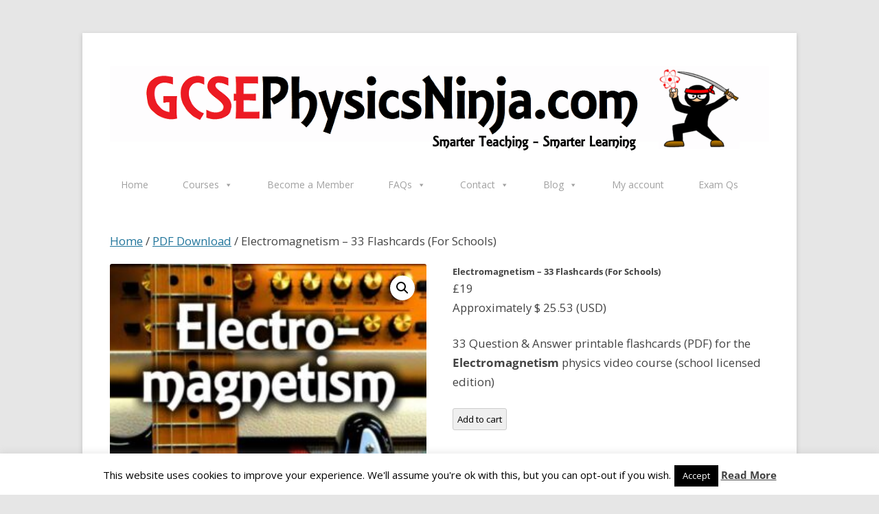

--- FILE ---
content_type: text/html; charset=UTF-8
request_url: https://gcsephysicsninja.com/product/electromagnetism-flashcards-schools/
body_size: 20762
content:
<!DOCTYPE html>
<!--[if IE 7]>
<html class="ie ie7" lang="en-US">
<![endif]-->
<!--[if IE 8]>
<html class="ie ie8" lang="en-US">
<![endif]-->
<!--[if !(IE 7) & !(IE 8)]><!-->
<html lang="en-US">
<!--<![endif]-->
<head>
<meta charset="UTF-8" />
<meta name="viewport" content="width=device-width" />
<title>Electromagnetism - 33 Flashcards (For Schools) - GCSEPhysicsNinja.com</title>
<link rel="profile" href="https://gmpg.org/xfn/11" />
<link rel="pingback" href="https://gcsephysicsninja.com/xmlrpc.php" />
<!--[if lt IE 9]>
<script src="https://gcsephysicsninja.com/wp-content/themes/twentytwelve/js/html5.js" type="text/javascript"></script>
<![endif]-->
<meta name='robots' content='index, follow, max-image-preview:large, max-snippet:-1, max-video-preview:-1' />
	<style>img:is([sizes="auto" i], [sizes^="auto," i]) { contain-intrinsic-size: 3000px 1500px }</style>
	
	<!-- This site is optimized with the Yoast SEO plugin v26.3 - https://yoast.com/wordpress/plugins/seo/ -->
	<link rel="canonical" href="https://gcsephysicsninja.com/product/electromagnetism-flashcards-schools/" />
	<meta property="og:locale" content="en_US" />
	<meta property="og:type" content="article" />
	<meta property="og:title" content="Electromagnetism - 33 Flashcards (For Schools) - GCSEPhysicsNinja.com" />
	<meta property="og:description" content="33 Question &amp; Answer printable flashcards (PDF) for the Electromagnetism physics video course (school licensed edition)" />
	<meta property="og:url" content="https://gcsephysicsninja.com/product/electromagnetism-flashcards-schools/" />
	<meta property="og:site_name" content="GCSEPhysicsNinja.com" />
	<meta property="article:publisher" content="https://www.facebook.com/gcsephysicsninja/" />
	<meta property="article:modified_time" content="2024-11-14T11:58:07+00:00" />
	<meta property="og:image" content="https://gcsephysicsninja.com/wp-content/uploads/2017/11/electromagnetism-flashcards-schools.jpg" />
	<meta property="og:image:width" content="800" />
	<meta property="og:image:height" content="1132" />
	<meta property="og:image:type" content="image/jpeg" />
	<meta name="twitter:card" content="summary_large_image" />
	<meta name="twitter:site" content="@gcsephysics" />
	<meta name="twitter:label1" content="Est. reading time" />
	<meta name="twitter:data1" content="2 minutes" />
	<script type="application/ld+json" class="yoast-schema-graph">{"@context":"https://schema.org","@graph":[{"@type":"WebPage","@id":"https://gcsephysicsninja.com/product/electromagnetism-flashcards-schools/","url":"https://gcsephysicsninja.com/product/electromagnetism-flashcards-schools/","name":"Electromagnetism - 33 Flashcards (For Schools) - GCSEPhysicsNinja.com","isPartOf":{"@id":"https://gcsephysicsninja.com/#website"},"primaryImageOfPage":{"@id":"https://gcsephysicsninja.com/product/electromagnetism-flashcards-schools/#primaryimage"},"image":{"@id":"https://gcsephysicsninja.com/product/electromagnetism-flashcards-schools/#primaryimage"},"thumbnailUrl":"https://gcsephysicsninja.com/wp-content/uploads/2017/11/electromagnetism-flashcards-schools.jpg","datePublished":"2017-11-28T12:15:34+00:00","dateModified":"2024-11-14T11:58:07+00:00","breadcrumb":{"@id":"https://gcsephysicsninja.com/product/electromagnetism-flashcards-schools/#breadcrumb"},"inLanguage":"en-US","potentialAction":[{"@type":"ReadAction","target":["https://gcsephysicsninja.com/product/electromagnetism-flashcards-schools/"]}]},{"@type":"ImageObject","inLanguage":"en-US","@id":"https://gcsephysicsninja.com/product/electromagnetism-flashcards-schools/#primaryimage","url":"https://gcsephysicsninja.com/wp-content/uploads/2017/11/electromagnetism-flashcards-schools.jpg","contentUrl":"https://gcsephysicsninja.com/wp-content/uploads/2017/11/electromagnetism-flashcards-schools.jpg","width":800,"height":1132,"caption":"electromagnetism - physics flashcards for schools"},{"@type":"BreadcrumbList","@id":"https://gcsephysicsninja.com/product/electromagnetism-flashcards-schools/#breadcrumb","itemListElement":[{"@type":"ListItem","position":1,"name":"Home","item":"https://gcsephysicsninja.com/"},{"@type":"ListItem","position":2,"name":"Shop","item":"https://gcsephysicsninja.com/shop/"},{"@type":"ListItem","position":3,"name":"Electromagnetism &#8211; 33 Flashcards (For Schools)"}]},{"@type":"WebSite","@id":"https://gcsephysicsninja.com/#website","url":"https://gcsephysicsninja.com/","name":"GCSEPhysicsNinja.com","description":"Smarter Teaching - Smarter Learning","publisher":{"@id":"https://gcsephysicsninja.com/#organization"},"potentialAction":[{"@type":"SearchAction","target":{"@type":"EntryPoint","urlTemplate":"https://gcsephysicsninja.com/?s={search_term_string}"},"query-input":{"@type":"PropertyValueSpecification","valueRequired":true,"valueName":"search_term_string"}}],"inLanguage":"en-US"},{"@type":"Organization","@id":"https://gcsephysicsninja.com/#organization","name":"GCSEPhysicsNinja","url":"https://gcsephysicsninja.com/","logo":{"@type":"ImageObject","inLanguage":"en-US","@id":"https://gcsephysicsninja.com/#/schema/logo/image/","url":"https://gcsephysicsninja.com/wp-content/uploads/2013/03/PhysicsNinja-logo.png","contentUrl":"https://gcsephysicsninja.com/wp-content/uploads/2013/03/PhysicsNinja-logo.png","width":662,"height":648,"caption":"GCSEPhysicsNinja"},"image":{"@id":"https://gcsephysicsninja.com/#/schema/logo/image/"},"sameAs":["https://www.facebook.com/gcsephysicsninja/","https://x.com/gcsephysics","https://www.youtube.com/c/WedgwoodTutors"]}]}</script>
	<!-- / Yoast SEO plugin. -->


<link rel="alternate" type="application/rss+xml" title="GCSEPhysicsNinja.com &raquo; Feed" href="https://gcsephysicsninja.com/feed/" />
<link rel="alternate" type="application/rss+xml" title="GCSEPhysicsNinja.com &raquo; Comments Feed" href="https://gcsephysicsninja.com/comments/feed/" />
<link rel="alternate" type="application/rss+xml" title="GCSEPhysicsNinja.com &raquo; Electromagnetism &#8211; 33 Flashcards (For Schools) Comments Feed" href="https://gcsephysicsninja.com/product/electromagnetism-flashcards-schools/feed/" />
<script type="text/javascript">
/* <![CDATA[ */
window._wpemojiSettings = {"baseUrl":"https:\/\/s.w.org\/images\/core\/emoji\/16.0.1\/72x72\/","ext":".png","svgUrl":"https:\/\/s.w.org\/images\/core\/emoji\/16.0.1\/svg\/","svgExt":".svg","source":{"concatemoji":"https:\/\/gcsephysicsninja.com\/wp-includes\/js\/wp-emoji-release.min.js?ver=7e5707fd11e947297ec3ba40614e14d0"}};
/*! This file is auto-generated */
!function(s,n){var o,i,e;function c(e){try{var t={supportTests:e,timestamp:(new Date).valueOf()};sessionStorage.setItem(o,JSON.stringify(t))}catch(e){}}function p(e,t,n){e.clearRect(0,0,e.canvas.width,e.canvas.height),e.fillText(t,0,0);var t=new Uint32Array(e.getImageData(0,0,e.canvas.width,e.canvas.height).data),a=(e.clearRect(0,0,e.canvas.width,e.canvas.height),e.fillText(n,0,0),new Uint32Array(e.getImageData(0,0,e.canvas.width,e.canvas.height).data));return t.every(function(e,t){return e===a[t]})}function u(e,t){e.clearRect(0,0,e.canvas.width,e.canvas.height),e.fillText(t,0,0);for(var n=e.getImageData(16,16,1,1),a=0;a<n.data.length;a++)if(0!==n.data[a])return!1;return!0}function f(e,t,n,a){switch(t){case"flag":return n(e,"\ud83c\udff3\ufe0f\u200d\u26a7\ufe0f","\ud83c\udff3\ufe0f\u200b\u26a7\ufe0f")?!1:!n(e,"\ud83c\udde8\ud83c\uddf6","\ud83c\udde8\u200b\ud83c\uddf6")&&!n(e,"\ud83c\udff4\udb40\udc67\udb40\udc62\udb40\udc65\udb40\udc6e\udb40\udc67\udb40\udc7f","\ud83c\udff4\u200b\udb40\udc67\u200b\udb40\udc62\u200b\udb40\udc65\u200b\udb40\udc6e\u200b\udb40\udc67\u200b\udb40\udc7f");case"emoji":return!a(e,"\ud83e\udedf")}return!1}function g(e,t,n,a){var r="undefined"!=typeof WorkerGlobalScope&&self instanceof WorkerGlobalScope?new OffscreenCanvas(300,150):s.createElement("canvas"),o=r.getContext("2d",{willReadFrequently:!0}),i=(o.textBaseline="top",o.font="600 32px Arial",{});return e.forEach(function(e){i[e]=t(o,e,n,a)}),i}function t(e){var t=s.createElement("script");t.src=e,t.defer=!0,s.head.appendChild(t)}"undefined"!=typeof Promise&&(o="wpEmojiSettingsSupports",i=["flag","emoji"],n.supports={everything:!0,everythingExceptFlag:!0},e=new Promise(function(e){s.addEventListener("DOMContentLoaded",e,{once:!0})}),new Promise(function(t){var n=function(){try{var e=JSON.parse(sessionStorage.getItem(o));if("object"==typeof e&&"number"==typeof e.timestamp&&(new Date).valueOf()<e.timestamp+604800&&"object"==typeof e.supportTests)return e.supportTests}catch(e){}return null}();if(!n){if("undefined"!=typeof Worker&&"undefined"!=typeof OffscreenCanvas&&"undefined"!=typeof URL&&URL.createObjectURL&&"undefined"!=typeof Blob)try{var e="postMessage("+g.toString()+"("+[JSON.stringify(i),f.toString(),p.toString(),u.toString()].join(",")+"));",a=new Blob([e],{type:"text/javascript"}),r=new Worker(URL.createObjectURL(a),{name:"wpTestEmojiSupports"});return void(r.onmessage=function(e){c(n=e.data),r.terminate(),t(n)})}catch(e){}c(n=g(i,f,p,u))}t(n)}).then(function(e){for(var t in e)n.supports[t]=e[t],n.supports.everything=n.supports.everything&&n.supports[t],"flag"!==t&&(n.supports.everythingExceptFlag=n.supports.everythingExceptFlag&&n.supports[t]);n.supports.everythingExceptFlag=n.supports.everythingExceptFlag&&!n.supports.flag,n.DOMReady=!1,n.readyCallback=function(){n.DOMReady=!0}}).then(function(){return e}).then(function(){var e;n.supports.everything||(n.readyCallback(),(e=n.source||{}).concatemoji?t(e.concatemoji):e.wpemoji&&e.twemoji&&(t(e.twemoji),t(e.wpemoji)))}))}((window,document),window._wpemojiSettings);
/* ]]> */
</script>
<style id='wp-emoji-styles-inline-css' type='text/css'>

	img.wp-smiley, img.emoji {
		display: inline !important;
		border: none !important;
		box-shadow: none !important;
		height: 1em !important;
		width: 1em !important;
		margin: 0 0.07em !important;
		vertical-align: -0.1em !important;
		background: none !important;
		padding: 0 !important;
	}
</style>
<link rel='stylesheet' id='wp-block-library-css' href='https://gcsephysicsninja.com/wp-includes/css/dist/block-library/style.min.css?ver=7e5707fd11e947297ec3ba40614e14d0' type='text/css' media='all' />
<style id='wp-block-library-theme-inline-css' type='text/css'>
.wp-block-audio :where(figcaption){color:#555;font-size:13px;text-align:center}.is-dark-theme .wp-block-audio :where(figcaption){color:#ffffffa6}.wp-block-audio{margin:0 0 1em}.wp-block-code{border:1px solid #ccc;border-radius:4px;font-family:Menlo,Consolas,monaco,monospace;padding:.8em 1em}.wp-block-embed :where(figcaption){color:#555;font-size:13px;text-align:center}.is-dark-theme .wp-block-embed :where(figcaption){color:#ffffffa6}.wp-block-embed{margin:0 0 1em}.blocks-gallery-caption{color:#555;font-size:13px;text-align:center}.is-dark-theme .blocks-gallery-caption{color:#ffffffa6}:root :where(.wp-block-image figcaption){color:#555;font-size:13px;text-align:center}.is-dark-theme :root :where(.wp-block-image figcaption){color:#ffffffa6}.wp-block-image{margin:0 0 1em}.wp-block-pullquote{border-bottom:4px solid;border-top:4px solid;color:currentColor;margin-bottom:1.75em}.wp-block-pullquote cite,.wp-block-pullquote footer,.wp-block-pullquote__citation{color:currentColor;font-size:.8125em;font-style:normal;text-transform:uppercase}.wp-block-quote{border-left:.25em solid;margin:0 0 1.75em;padding-left:1em}.wp-block-quote cite,.wp-block-quote footer{color:currentColor;font-size:.8125em;font-style:normal;position:relative}.wp-block-quote:where(.has-text-align-right){border-left:none;border-right:.25em solid;padding-left:0;padding-right:1em}.wp-block-quote:where(.has-text-align-center){border:none;padding-left:0}.wp-block-quote.is-large,.wp-block-quote.is-style-large,.wp-block-quote:where(.is-style-plain){border:none}.wp-block-search .wp-block-search__label{font-weight:700}.wp-block-search__button{border:1px solid #ccc;padding:.375em .625em}:where(.wp-block-group.has-background){padding:1.25em 2.375em}.wp-block-separator.has-css-opacity{opacity:.4}.wp-block-separator{border:none;border-bottom:2px solid;margin-left:auto;margin-right:auto}.wp-block-separator.has-alpha-channel-opacity{opacity:1}.wp-block-separator:not(.is-style-wide):not(.is-style-dots){width:100px}.wp-block-separator.has-background:not(.is-style-dots){border-bottom:none;height:1px}.wp-block-separator.has-background:not(.is-style-wide):not(.is-style-dots){height:2px}.wp-block-table{margin:0 0 1em}.wp-block-table td,.wp-block-table th{word-break:normal}.wp-block-table :where(figcaption){color:#555;font-size:13px;text-align:center}.is-dark-theme .wp-block-table :where(figcaption){color:#ffffffa6}.wp-block-video :where(figcaption){color:#555;font-size:13px;text-align:center}.is-dark-theme .wp-block-video :where(figcaption){color:#ffffffa6}.wp-block-video{margin:0 0 1em}:root :where(.wp-block-template-part.has-background){margin-bottom:0;margin-top:0;padding:1.25em 2.375em}
</style>
<style id='classic-theme-styles-inline-css' type='text/css'>
/*! This file is auto-generated */
.wp-block-button__link{color:#fff;background-color:#32373c;border-radius:9999px;box-shadow:none;text-decoration:none;padding:calc(.667em + 2px) calc(1.333em + 2px);font-size:1.125em}.wp-block-file__button{background:#32373c;color:#fff;text-decoration:none}
</style>
<style id='x-currency-currency-switcher-style-inline-css' type='text/css'>


</style>
<link rel='stylesheet' id='cr-frontend-css-css' href='https://gcsephysicsninja.com/wp-content/plugins/customer-reviews-woocommerce/css/frontend.css?ver=5.88.1' type='text/css' media='all' />
<link rel='stylesheet' id='cr-badges-css-css' href='https://gcsephysicsninja.com/wp-content/plugins/customer-reviews-woocommerce/css/badges.css?ver=5.88.1' type='text/css' media='all' />
<style id='global-styles-inline-css' type='text/css'>
:root{--wp--preset--aspect-ratio--square: 1;--wp--preset--aspect-ratio--4-3: 4/3;--wp--preset--aspect-ratio--3-4: 3/4;--wp--preset--aspect-ratio--3-2: 3/2;--wp--preset--aspect-ratio--2-3: 2/3;--wp--preset--aspect-ratio--16-9: 16/9;--wp--preset--aspect-ratio--9-16: 9/16;--wp--preset--color--black: #000000;--wp--preset--color--cyan-bluish-gray: #abb8c3;--wp--preset--color--white: #fff;--wp--preset--color--pale-pink: #f78da7;--wp--preset--color--vivid-red: #cf2e2e;--wp--preset--color--luminous-vivid-orange: #ff6900;--wp--preset--color--luminous-vivid-amber: #fcb900;--wp--preset--color--light-green-cyan: #7bdcb5;--wp--preset--color--vivid-green-cyan: #00d084;--wp--preset--color--pale-cyan-blue: #8ed1fc;--wp--preset--color--vivid-cyan-blue: #0693e3;--wp--preset--color--vivid-purple: #9b51e0;--wp--preset--color--blue: #21759b;--wp--preset--color--dark-gray: #444;--wp--preset--color--medium-gray: #9f9f9f;--wp--preset--color--light-gray: #e6e6e6;--wp--preset--gradient--vivid-cyan-blue-to-vivid-purple: linear-gradient(135deg,rgba(6,147,227,1) 0%,rgb(155,81,224) 100%);--wp--preset--gradient--light-green-cyan-to-vivid-green-cyan: linear-gradient(135deg,rgb(122,220,180) 0%,rgb(0,208,130) 100%);--wp--preset--gradient--luminous-vivid-amber-to-luminous-vivid-orange: linear-gradient(135deg,rgba(252,185,0,1) 0%,rgba(255,105,0,1) 100%);--wp--preset--gradient--luminous-vivid-orange-to-vivid-red: linear-gradient(135deg,rgba(255,105,0,1) 0%,rgb(207,46,46) 100%);--wp--preset--gradient--very-light-gray-to-cyan-bluish-gray: linear-gradient(135deg,rgb(238,238,238) 0%,rgb(169,184,195) 100%);--wp--preset--gradient--cool-to-warm-spectrum: linear-gradient(135deg,rgb(74,234,220) 0%,rgb(151,120,209) 20%,rgb(207,42,186) 40%,rgb(238,44,130) 60%,rgb(251,105,98) 80%,rgb(254,248,76) 100%);--wp--preset--gradient--blush-light-purple: linear-gradient(135deg,rgb(255,206,236) 0%,rgb(152,150,240) 100%);--wp--preset--gradient--blush-bordeaux: linear-gradient(135deg,rgb(254,205,165) 0%,rgb(254,45,45) 50%,rgb(107,0,62) 100%);--wp--preset--gradient--luminous-dusk: linear-gradient(135deg,rgb(255,203,112) 0%,rgb(199,81,192) 50%,rgb(65,88,208) 100%);--wp--preset--gradient--pale-ocean: linear-gradient(135deg,rgb(255,245,203) 0%,rgb(182,227,212) 50%,rgb(51,167,181) 100%);--wp--preset--gradient--electric-grass: linear-gradient(135deg,rgb(202,248,128) 0%,rgb(113,206,126) 100%);--wp--preset--gradient--midnight: linear-gradient(135deg,rgb(2,3,129) 0%,rgb(40,116,252) 100%);--wp--preset--font-size--small: 13px;--wp--preset--font-size--medium: 20px;--wp--preset--font-size--large: 36px;--wp--preset--font-size--x-large: 42px;--wp--preset--spacing--20: 0.44rem;--wp--preset--spacing--30: 0.67rem;--wp--preset--spacing--40: 1rem;--wp--preset--spacing--50: 1.5rem;--wp--preset--spacing--60: 2.25rem;--wp--preset--spacing--70: 3.38rem;--wp--preset--spacing--80: 5.06rem;--wp--preset--shadow--natural: 6px 6px 9px rgba(0, 0, 0, 0.2);--wp--preset--shadow--deep: 12px 12px 50px rgba(0, 0, 0, 0.4);--wp--preset--shadow--sharp: 6px 6px 0px rgba(0, 0, 0, 0.2);--wp--preset--shadow--outlined: 6px 6px 0px -3px rgba(255, 255, 255, 1), 6px 6px rgba(0, 0, 0, 1);--wp--preset--shadow--crisp: 6px 6px 0px rgba(0, 0, 0, 1);}:where(.is-layout-flex){gap: 0.5em;}:where(.is-layout-grid){gap: 0.5em;}body .is-layout-flex{display: flex;}.is-layout-flex{flex-wrap: wrap;align-items: center;}.is-layout-flex > :is(*, div){margin: 0;}body .is-layout-grid{display: grid;}.is-layout-grid > :is(*, div){margin: 0;}:where(.wp-block-columns.is-layout-flex){gap: 2em;}:where(.wp-block-columns.is-layout-grid){gap: 2em;}:where(.wp-block-post-template.is-layout-flex){gap: 1.25em;}:where(.wp-block-post-template.is-layout-grid){gap: 1.25em;}.has-black-color{color: var(--wp--preset--color--black) !important;}.has-cyan-bluish-gray-color{color: var(--wp--preset--color--cyan-bluish-gray) !important;}.has-white-color{color: var(--wp--preset--color--white) !important;}.has-pale-pink-color{color: var(--wp--preset--color--pale-pink) !important;}.has-vivid-red-color{color: var(--wp--preset--color--vivid-red) !important;}.has-luminous-vivid-orange-color{color: var(--wp--preset--color--luminous-vivid-orange) !important;}.has-luminous-vivid-amber-color{color: var(--wp--preset--color--luminous-vivid-amber) !important;}.has-light-green-cyan-color{color: var(--wp--preset--color--light-green-cyan) !important;}.has-vivid-green-cyan-color{color: var(--wp--preset--color--vivid-green-cyan) !important;}.has-pale-cyan-blue-color{color: var(--wp--preset--color--pale-cyan-blue) !important;}.has-vivid-cyan-blue-color{color: var(--wp--preset--color--vivid-cyan-blue) !important;}.has-vivid-purple-color{color: var(--wp--preset--color--vivid-purple) !important;}.has-black-background-color{background-color: var(--wp--preset--color--black) !important;}.has-cyan-bluish-gray-background-color{background-color: var(--wp--preset--color--cyan-bluish-gray) !important;}.has-white-background-color{background-color: var(--wp--preset--color--white) !important;}.has-pale-pink-background-color{background-color: var(--wp--preset--color--pale-pink) !important;}.has-vivid-red-background-color{background-color: var(--wp--preset--color--vivid-red) !important;}.has-luminous-vivid-orange-background-color{background-color: var(--wp--preset--color--luminous-vivid-orange) !important;}.has-luminous-vivid-amber-background-color{background-color: var(--wp--preset--color--luminous-vivid-amber) !important;}.has-light-green-cyan-background-color{background-color: var(--wp--preset--color--light-green-cyan) !important;}.has-vivid-green-cyan-background-color{background-color: var(--wp--preset--color--vivid-green-cyan) !important;}.has-pale-cyan-blue-background-color{background-color: var(--wp--preset--color--pale-cyan-blue) !important;}.has-vivid-cyan-blue-background-color{background-color: var(--wp--preset--color--vivid-cyan-blue) !important;}.has-vivid-purple-background-color{background-color: var(--wp--preset--color--vivid-purple) !important;}.has-black-border-color{border-color: var(--wp--preset--color--black) !important;}.has-cyan-bluish-gray-border-color{border-color: var(--wp--preset--color--cyan-bluish-gray) !important;}.has-white-border-color{border-color: var(--wp--preset--color--white) !important;}.has-pale-pink-border-color{border-color: var(--wp--preset--color--pale-pink) !important;}.has-vivid-red-border-color{border-color: var(--wp--preset--color--vivid-red) !important;}.has-luminous-vivid-orange-border-color{border-color: var(--wp--preset--color--luminous-vivid-orange) !important;}.has-luminous-vivid-amber-border-color{border-color: var(--wp--preset--color--luminous-vivid-amber) !important;}.has-light-green-cyan-border-color{border-color: var(--wp--preset--color--light-green-cyan) !important;}.has-vivid-green-cyan-border-color{border-color: var(--wp--preset--color--vivid-green-cyan) !important;}.has-pale-cyan-blue-border-color{border-color: var(--wp--preset--color--pale-cyan-blue) !important;}.has-vivid-cyan-blue-border-color{border-color: var(--wp--preset--color--vivid-cyan-blue) !important;}.has-vivid-purple-border-color{border-color: var(--wp--preset--color--vivid-purple) !important;}.has-vivid-cyan-blue-to-vivid-purple-gradient-background{background: var(--wp--preset--gradient--vivid-cyan-blue-to-vivid-purple) !important;}.has-light-green-cyan-to-vivid-green-cyan-gradient-background{background: var(--wp--preset--gradient--light-green-cyan-to-vivid-green-cyan) !important;}.has-luminous-vivid-amber-to-luminous-vivid-orange-gradient-background{background: var(--wp--preset--gradient--luminous-vivid-amber-to-luminous-vivid-orange) !important;}.has-luminous-vivid-orange-to-vivid-red-gradient-background{background: var(--wp--preset--gradient--luminous-vivid-orange-to-vivid-red) !important;}.has-very-light-gray-to-cyan-bluish-gray-gradient-background{background: var(--wp--preset--gradient--very-light-gray-to-cyan-bluish-gray) !important;}.has-cool-to-warm-spectrum-gradient-background{background: var(--wp--preset--gradient--cool-to-warm-spectrum) !important;}.has-blush-light-purple-gradient-background{background: var(--wp--preset--gradient--blush-light-purple) !important;}.has-blush-bordeaux-gradient-background{background: var(--wp--preset--gradient--blush-bordeaux) !important;}.has-luminous-dusk-gradient-background{background: var(--wp--preset--gradient--luminous-dusk) !important;}.has-pale-ocean-gradient-background{background: var(--wp--preset--gradient--pale-ocean) !important;}.has-electric-grass-gradient-background{background: var(--wp--preset--gradient--electric-grass) !important;}.has-midnight-gradient-background{background: var(--wp--preset--gradient--midnight) !important;}.has-small-font-size{font-size: var(--wp--preset--font-size--small) !important;}.has-medium-font-size{font-size: var(--wp--preset--font-size--medium) !important;}.has-large-font-size{font-size: var(--wp--preset--font-size--large) !important;}.has-x-large-font-size{font-size: var(--wp--preset--font-size--x-large) !important;}
:where(.wp-block-post-template.is-layout-flex){gap: 1.25em;}:where(.wp-block-post-template.is-layout-grid){gap: 1.25em;}
:where(.wp-block-columns.is-layout-flex){gap: 2em;}:where(.wp-block-columns.is-layout-grid){gap: 2em;}
:root :where(.wp-block-pullquote){font-size: 1.5em;line-height: 1.6;}
</style>
<link rel='stylesheet' id='contact-form-7-css' href='https://gcsephysicsninja.com/wp-content/plugins/contact-form-7/includes/css/styles.css?ver=6.1.3' type='text/css' media='all' />
<link rel='stylesheet' id='cookie-law-info-css' href='https://gcsephysicsninja.com/wp-content/plugins/cookie-law-info/legacy/public/css/cookie-law-info-public.css?ver=3.3.6' type='text/css' media='all' />
<link rel='stylesheet' id='cookie-law-info-gdpr-css' href='https://gcsephysicsninja.com/wp-content/plugins/cookie-law-info/legacy/public/css/cookie-law-info-gdpr.css?ver=3.3.6' type='text/css' media='all' />
<link rel='stylesheet' id='collapscore-css-css' href='https://gcsephysicsninja.com/wp-content/plugins/jquery-collapse-o-matic/css/core_style.css?ver=1.0' type='text/css' media='all' />
<link rel='stylesheet' id='collapseomatic-css-css' href='https://gcsephysicsninja.com/wp-content/plugins/jquery-collapse-o-matic/css/light_style.css?ver=1.6' type='text/css' media='all' />
<link rel='stylesheet' id='searchandfilter-css' href='https://gcsephysicsninja.com/wp-content/plugins/search-filter/style.css?ver=1' type='text/css' media='all' />
<link rel='stylesheet' id='wpmenucart-icons-css' href='https://gcsephysicsninja.com/wp-content/plugins/woocommerce-menu-bar-cart/assets/css/wpmenucart-icons.min.css?ver=2.14.12' type='text/css' media='all' />
<style id='wpmenucart-icons-inline-css' type='text/css'>
@font-face{font-family:WPMenuCart;src:url(https://gcsephysicsninja.com/wp-content/plugins/woocommerce-menu-bar-cart/assets/fonts/WPMenuCart.eot);src:url(https://gcsephysicsninja.com/wp-content/plugins/woocommerce-menu-bar-cart/assets/fonts/WPMenuCart.eot?#iefix) format('embedded-opentype'),url(https://gcsephysicsninja.com/wp-content/plugins/woocommerce-menu-bar-cart/assets/fonts/WPMenuCart.woff2) format('woff2'),url(https://gcsephysicsninja.com/wp-content/plugins/woocommerce-menu-bar-cart/assets/fonts/WPMenuCart.woff) format('woff'),url(https://gcsephysicsninja.com/wp-content/plugins/woocommerce-menu-bar-cart/assets/fonts/WPMenuCart.ttf) format('truetype'),url(https://gcsephysicsninja.com/wp-content/plugins/woocommerce-menu-bar-cart/assets/fonts/WPMenuCart.svg#WPMenuCart) format('svg');font-weight:400;font-style:normal;font-display:swap}
</style>
<link rel='stylesheet' id='wpmenucart-css' href='https://gcsephysicsninja.com/wp-content/plugins/woocommerce-menu-bar-cart/assets/css/wpmenucart-main.min.css?ver=2.14.12' type='text/css' media='all' />
<link rel='stylesheet' id='photoswipe-css' href='https://gcsephysicsninja.com/wp-content/plugins/woocommerce/assets/css/photoswipe/photoswipe.min.css?ver=10.3.5' type='text/css' media='all' />
<link rel='stylesheet' id='photoswipe-default-skin-css' href='https://gcsephysicsninja.com/wp-content/plugins/woocommerce/assets/css/photoswipe/default-skin/default-skin.min.css?ver=10.3.5' type='text/css' media='all' />
<link rel='stylesheet' id='woocommerce-layout-css' href='https://gcsephysicsninja.com/wp-content/plugins/woocommerce/assets/css/woocommerce-layout.css?ver=10.3.5' type='text/css' media='all' />
<link rel='stylesheet' id='woocommerce-smallscreen-css' href='https://gcsephysicsninja.com/wp-content/plugins/woocommerce/assets/css/woocommerce-smallscreen.css?ver=10.3.5' type='text/css' media='only screen and (max-width: 768px)' />
<link rel='stylesheet' id='woocommerce-general-css' href='https://gcsephysicsninja.com/wp-content/plugins/woocommerce/assets/css/woocommerce.css?ver=10.3.5' type='text/css' media='all' />
<style id='woocommerce-inline-inline-css' type='text/css'>
.woocommerce form .form-row .required { visibility: visible; }
</style>
<link rel='stylesheet' id='megamenu-css' href='https://gcsephysicsninja.com/wp-content/uploads/maxmegamenu/style.css?ver=0e1fab' type='text/css' media='all' />
<link rel='stylesheet' id='dashicons-css' href='https://gcsephysicsninja.com/wp-includes/css/dashicons.min.css?ver=7e5707fd11e947297ec3ba40614e14d0' type='text/css' media='all' />
<link rel='stylesheet' id='x-currency-shortcode-css' href='https://gcsephysicsninja.com/wp-content/plugins/x-currency/assets/build/css/shortcode.css?ver=274a8594127f5ba9a971' type='text/css' media='all' />
<link rel='stylesheet' id='brands-styles-css' href='https://gcsephysicsninja.com/wp-content/plugins/woocommerce/assets/css/brands.css?ver=10.3.5' type='text/css' media='all' />
<link rel='stylesheet' id='twentytwelve-fonts-css' href='https://gcsephysicsninja.com/wp-content/themes/twentytwelve/fonts/font-open-sans.css?ver=20230328' type='text/css' media='all' />
<link rel='stylesheet' id='twentytwelve-style-css' href='https://gcsephysicsninja.com/wp-content/themes/twentytwelve-child-01/style.css?ver=20250715' type='text/css' media='all' />
<link rel='stylesheet' id='twentytwelve-block-style-css' href='https://gcsephysicsninja.com/wp-content/themes/twentytwelve/css/blocks.css?ver=20240812' type='text/css' media='all' />
<!--[if lt IE 9]>
<link rel='stylesheet' id='twentytwelve-ie-css' href='https://gcsephysicsninja.com/wp-content/themes/twentytwelve/css/ie.css?ver=20240722' type='text/css' media='all' />
<![endif]-->
<link rel='stylesheet' id='wpdreams-asl-basic-css' href='https://gcsephysicsninja.com/wp-content/plugins/ajax-search-lite/css/style.basic.css?ver=4.13.4' type='text/css' media='all' />
<style id='wpdreams-asl-basic-inline-css' type='text/css'>

					div[id*='ajaxsearchlitesettings'].searchsettings .asl_option_inner label {
						font-size: 0px !important;
						color: rgba(0, 0, 0, 0);
					}
					div[id*='ajaxsearchlitesettings'].searchsettings .asl_option_inner label:after {
						font-size: 11px !important;
						position: absolute;
						top: 0;
						left: 0;
						z-index: 1;
					}
					.asl_w_container {
						width: 100%;
						margin: 0px 0px 0px 0px;
						min-width: 200px;
					}
					div[id*='ajaxsearchlite'].asl_m {
						width: 100%;
					}
					div[id*='ajaxsearchliteres'].wpdreams_asl_results div.resdrg span.highlighted {
						font-weight: bold;
						color: rgba(217, 49, 43, 1);
						background-color: rgba(238, 238, 238, 1);
					}
					div[id*='ajaxsearchliteres'].wpdreams_asl_results .results img.asl_image {
						width: 70px;
						height: 70px;
						object-fit: cover;
					}
					div[id*='ajaxsearchlite'].asl_r .results {
						max-height: auto;
					}
					div[id*='ajaxsearchlite'].asl_r {
						position: absolute;
					}
				
						div.asl_r.asl_w.vertical .results .item::after {
							display: block;
							position: absolute;
							bottom: 0;
							content: '';
							height: 1px;
							width: 100%;
							background: #D8D8D8;
						}
						div.asl_r.asl_w.vertical .results .item.asl_last_item::after {
							display: none;
						}
					
</style>
<link rel='stylesheet' id='wpdreams-asl-instance-css' href='https://gcsephysicsninja.com/wp-content/plugins/ajax-search-lite/css/style-curvy-red.css?ver=4.13.4' type='text/css' media='all' />
<link rel='stylesheet' id='tablepress-default-css' href='https://gcsephysicsninja.com/wp-content/tablepress-combined.min.css?ver=88' type='text/css' media='all' />
<link rel='stylesheet' id='sib-front-css-css' href='https://gcsephysicsninja.com/wp-content/plugins/mailin/css/mailin-front.css?ver=7e5707fd11e947297ec3ba40614e14d0' type='text/css' media='all' />
<script type="text/javascript" async src="https://gcsephysicsninja.com/wp-content/plugins/burst-statistics/helpers/timeme/timeme.min.js?ver=1762987852" id="burst-timeme-js"></script>
<script type="text/javascript" id="burst-js-extra">
/* <![CDATA[ */
var burst = {"tracking":{"isInitialHit":true,"lastUpdateTimestamp":0,"beacon_url":"https:\/\/gcsephysicsninja.com\/wp-content\/plugins\/burst-statistics\/endpoint.php","ajaxUrl":"https:\/\/gcsephysicsninja.com\/wp-admin\/admin-ajax.php"},"options":{"cookieless":0,"pageUrl":"https:\/\/gcsephysicsninja.com\/product\/electromagnetism-flashcards-schools\/","beacon_enabled":1,"do_not_track":0,"enable_turbo_mode":0,"track_url_change":0,"cookie_retention_days":30,"debug":0},"goals":{"completed":[],"scriptUrl":"https:\/\/gcsephysicsninja.com\/wp-content\/plugins\/burst-statistics\/assets\/js\/build\/burst-goals.js?v=1762987852","active":[]},"cache":{"uid":null,"fingerprint":null,"isUserAgent":null,"isDoNotTrack":null,"useCookies":null}};
/* ]]> */
</script>
<script type="text/javascript" async src="https://gcsephysicsninja.com/wp-content/plugins/burst-statistics/assets/js/build/burst.min.js?ver=1762987852" id="burst-js"></script>
<script type="text/javascript" src="https://gcsephysicsninja.com/wp-includes/js/jquery/jquery.min.js?ver=3.7.1" id="jquery-core-js"></script>
<script type="text/javascript" src="https://gcsephysicsninja.com/wp-includes/js/jquery/jquery-migrate.min.js?ver=3.4.1" id="jquery-migrate-js"></script>
<script type="text/javascript" id="cookie-law-info-js-extra">
/* <![CDATA[ */
var Cli_Data = {"nn_cookie_ids":[],"cookielist":[],"non_necessary_cookies":[],"ccpaEnabled":"","ccpaRegionBased":"","ccpaBarEnabled":"","strictlyEnabled":["necessary","obligatoire"],"ccpaType":"gdpr","js_blocking":"","custom_integration":"","triggerDomRefresh":"","secure_cookies":""};
var cli_cookiebar_settings = {"animate_speed_hide":"500","animate_speed_show":"500","background":"#fff","border":"#444","border_on":"","button_1_button_colour":"#000","button_1_button_hover":"#000000","button_1_link_colour":"#fff","button_1_as_button":"1","button_1_new_win":"","button_2_button_colour":"#333","button_2_button_hover":"#292929","button_2_link_colour":"#444","button_2_as_button":"","button_2_hidebar":"","button_3_button_colour":"#000","button_3_button_hover":"#000000","button_3_link_colour":"#fff","button_3_as_button":"1","button_3_new_win":"","button_4_button_colour":"#000","button_4_button_hover":"#000000","button_4_link_colour":"#fff","button_4_as_button":"1","button_7_button_colour":"#61a229","button_7_button_hover":"#4e8221","button_7_link_colour":"#fff","button_7_as_button":"1","button_7_new_win":"","font_family":"inherit","header_fix":"","notify_animate_hide":"1","notify_animate_show":"","notify_div_id":"#cookie-law-info-bar","notify_position_horizontal":"right","notify_position_vertical":"bottom","scroll_close":"","scroll_close_reload":"","accept_close_reload":"","reject_close_reload":"","showagain_tab":"","showagain_background":"#fff","showagain_border":"#000","showagain_div_id":"#cookie-law-info-again","showagain_x_position":"100px","text":"#000","show_once_yn":"","show_once":"10000","logging_on":"","as_popup":"","popup_overlay":"1","bar_heading_text":"","cookie_bar_as":"banner","popup_showagain_position":"bottom-right","widget_position":"left"};
var log_object = {"ajax_url":"https:\/\/gcsephysicsninja.com\/wp-admin\/admin-ajax.php"};
/* ]]> */
</script>
<script type="text/javascript" src="https://gcsephysicsninja.com/wp-content/plugins/cookie-law-info/legacy/public/js/cookie-law-info-public.js?ver=3.3.6" id="cookie-law-info-js"></script>
<script type="text/javascript" src="https://gcsephysicsninja.com/wp-content/plugins/woocommerce/assets/js/jquery-blockui/jquery.blockUI.min.js?ver=2.7.0-wc.10.3.5" id="wc-jquery-blockui-js" defer="defer" data-wp-strategy="defer"></script>
<script type="text/javascript" id="wc-add-to-cart-js-extra">
/* <![CDATA[ */
var wc_add_to_cart_params = {"ajax_url":"\/wp-admin\/admin-ajax.php","wc_ajax_url":"\/?wc-ajax=%%endpoint%%","i18n_view_cart":"View cart","cart_url":"https:\/\/gcsephysicsninja.com\/cart\/","is_cart":"","cart_redirect_after_add":"no"};
/* ]]> */
</script>
<script type="text/javascript" src="https://gcsephysicsninja.com/wp-content/plugins/woocommerce/assets/js/frontend/add-to-cart.min.js?ver=10.3.5" id="wc-add-to-cart-js" defer="defer" data-wp-strategy="defer"></script>
<script type="text/javascript" src="https://gcsephysicsninja.com/wp-content/plugins/woocommerce/assets/js/zoom/jquery.zoom.min.js?ver=1.7.21-wc.10.3.5" id="wc-zoom-js" defer="defer" data-wp-strategy="defer"></script>
<script type="text/javascript" src="https://gcsephysicsninja.com/wp-content/plugins/woocommerce/assets/js/flexslider/jquery.flexslider.min.js?ver=2.7.2-wc.10.3.5" id="wc-flexslider-js" defer="defer" data-wp-strategy="defer"></script>
<script type="text/javascript" src="https://gcsephysicsninja.com/wp-content/plugins/woocommerce/assets/js/photoswipe/photoswipe.min.js?ver=4.1.1-wc.10.3.5" id="wc-photoswipe-js" defer="defer" data-wp-strategy="defer"></script>
<script type="text/javascript" src="https://gcsephysicsninja.com/wp-content/plugins/woocommerce/assets/js/photoswipe/photoswipe-ui-default.min.js?ver=4.1.1-wc.10.3.5" id="wc-photoswipe-ui-default-js" defer="defer" data-wp-strategy="defer"></script>
<script type="text/javascript" id="wc-single-product-js-extra">
/* <![CDATA[ */
var wc_single_product_params = {"i18n_required_rating_text":"Please select a rating","i18n_rating_options":["1 of 5 stars","2 of 5 stars","3 of 5 stars","4 of 5 stars","5 of 5 stars"],"i18n_product_gallery_trigger_text":"View full-screen image gallery","review_rating_required":"yes","flexslider":{"rtl":false,"animation":"slide","smoothHeight":true,"directionNav":false,"controlNav":"thumbnails","slideshow":false,"animationSpeed":500,"animationLoop":false,"allowOneSlide":false},"zoom_enabled":"1","zoom_options":[],"photoswipe_enabled":"1","photoswipe_options":{"shareEl":false,"closeOnScroll":false,"history":false,"hideAnimationDuration":0,"showAnimationDuration":0},"flexslider_enabled":"1"};
/* ]]> */
</script>
<script type="text/javascript" src="https://gcsephysicsninja.com/wp-content/plugins/woocommerce/assets/js/frontend/single-product.min.js?ver=10.3.5" id="wc-single-product-js" defer="defer" data-wp-strategy="defer"></script>
<script type="text/javascript" src="https://gcsephysicsninja.com/wp-content/plugins/woocommerce/assets/js/js-cookie/js.cookie.min.js?ver=2.1.4-wc.10.3.5" id="wc-js-cookie-js" defer="defer" data-wp-strategy="defer"></script>
<script type="text/javascript" id="woocommerce-js-extra">
/* <![CDATA[ */
var woocommerce_params = {"ajax_url":"\/wp-admin\/admin-ajax.php","wc_ajax_url":"\/?wc-ajax=%%endpoint%%","i18n_password_show":"Show password","i18n_password_hide":"Hide password"};
/* ]]> */
</script>
<script type="text/javascript" src="https://gcsephysicsninja.com/wp-content/plugins/woocommerce/assets/js/frontend/woocommerce.min.js?ver=10.3.5" id="woocommerce-js" defer="defer" data-wp-strategy="defer"></script>
<script type="text/javascript" src="https://gcsephysicsninja.com/wp-content/plugins/x-currency/assets/build/js/x-currency-old-switcher.js?ver=c3effee8aea9a6607f53" id="x-currency-old-switcher-js"></script>
<script type="text/javascript" src="https://gcsephysicsninja.com/wp-content/themes/twentytwelve/js/navigation.js?ver=20250303" id="twentytwelve-navigation-js" defer="defer" data-wp-strategy="defer"></script>
<script type="text/javascript" id="sib-front-js-js-extra">
/* <![CDATA[ */
var sibErrMsg = {"invalidMail":"Please fill out valid email address","requiredField":"Please fill out required fields","invalidDateFormat":"Please fill out valid date format","invalidSMSFormat":"Please fill out valid phone number"};
var ajax_sib_front_object = {"ajax_url":"https:\/\/gcsephysicsninja.com\/wp-admin\/admin-ajax.php","ajax_nonce":"62df5d58a8","flag_url":"https:\/\/gcsephysicsninja.com\/wp-content\/plugins\/mailin\/img\/flags\/"};
/* ]]> */
</script>
<script type="text/javascript" src="https://gcsephysicsninja.com/wp-content/plugins/mailin/js/mailin-front.js?ver=1761907694" id="sib-front-js-js"></script>
<link rel="https://api.w.org/" href="https://gcsephysicsninja.com/wp-json/" /><link rel="alternate" title="JSON" type="application/json" href="https://gcsephysicsninja.com/wp-json/wp/v2/product/11277" /><link rel="EditURI" type="application/rsd+xml" title="RSD" href="https://gcsephysicsninja.com/xmlrpc.php?rsd" />

<link rel='shortlink' href='https://gcsephysicsninja.com/?p=11277' />
<link rel="alternate" title="oEmbed (JSON)" type="application/json+oembed" href="https://gcsephysicsninja.com/wp-json/oembed/1.0/embed?url=https%3A%2F%2Fgcsephysicsninja.com%2Fproduct%2Felectromagnetism-flashcards-schools%2F" />
<link rel="alternate" title="oEmbed (XML)" type="text/xml+oembed" href="https://gcsephysicsninja.com/wp-json/oembed/1.0/embed?url=https%3A%2F%2Fgcsephysicsninja.com%2Fproduct%2Felectromagnetism-flashcards-schools%2F&#038;format=xml" />
<!-- HFCM by 99 Robots - Snippet # 2: Anti-page-print code (possibly?) -->
<style type="text/css" media="print">
body { visibility: hidden; display: none }
</style>
<!-- /end HFCM by 99 Robots -->
		<style type="text/css">
			.wc-block-components-notice-banner.is-error li {
				margin: 0;
			}
		</style>
		        <script data-cfasync="false" type="text/javascript">
            if(!window.x_currency_data) {
                window.x_currency_data = {};
            }

            window.x_currency_data['isPro']               = 'no';
            window.x_currency_data['mode']                = 'preview';
            window.x_currency_data['currencies']          = [{"id":"1","active":true,"name":"Pound sterling","code":"GBP","symbol":"\u00a3","flag":"12224","rate":"1","rate_type":"fixed","extra_fee":"0","extra_fee_type":"fixed","thousand_separator":",","max_decimal":"2","rounding":"disabled","decimal_separator":".","symbol_position":"left","disable_payment_gateways":[],"geo_ip_status":"0","geo_countries_status":"disable","disable_countries":[],"welcome_country":"","flag_url":"https:\/\/gcsephysicsninja.com\/wp-content\/uploads\/2023\/09\/UK-flag.jpg"},{"id":"2","active":true,"name":"US Dollar","code":"USD","symbol":"$","flag":"12213","rate":"1.34359","rate_type":"auto","extra_fee":"0","extra_fee_type":"fixed","thousand_separator":",","max_decimal":"2","rounding":"disabled","decimal_separator":".","symbol_position":"left_space","disable_payment_gateways":["right"],"geo_ip_status":"0","geo_countries_status":"disable","disable_countries":[],"welcome_country":"","flag_url":"https:\/\/gcsephysicsninja.com\/wp-content\/uploads\/2023\/09\/US-Flag.png","format":"%1$s&nbsp;%2$s"},{"id":"3","active":true,"name":"Euro","code":"EUR","symbol":"\u20ac","flag":"12214","rate":"1.14415","rate_type":"auto","extra_fee":"0","extra_fee_type":"fixed","thousand_separator":",","max_decimal":"2","rounding":"disabled","decimal_separator":".","symbol_position":"left_space","disable_payment_gateways":["right"],"geo_ip_status":"0","geo_countries_status":"disable","disable_countries":[],"welcome_country":"","flag_url":"https:\/\/gcsephysicsninja.com\/wp-content\/uploads\/2023\/09\/Euro-flag.png"}];
            window.x_currency_data['selectedCurrency']    = 'GBP';
            window.x_currency_data['removeQueryString']   = 'no';
        </script>
        <script data-cfasync="false" type="text/javascript">
    
    function xCurrencyRemoveURLParams() {

        const searchParams = new URLSearchParams(window.location.search);
        
        if(searchParams.has('setcurrency') || searchParams.has('currency')) {

            if("") {
                searchParams.delete('currency');
            }
            searchParams.delete('setcurrency');
        
            const newParams = searchParams.toString();
        
            let url;

            if(newParams) {
                url = window.location.origin + window.location.pathname + '?' + newParams;
            } else {
                url = window.location.origin + window.location.pathname;
            }

            history.replaceState(null, '', url);
        }
    }
    xCurrencyRemoveURLParams();
</script>	<noscript><style>.woocommerce-product-gallery{ opacity: 1 !important; }</style></noscript>
					<link rel="preconnect" href="https://fonts.gstatic.com" crossorigin />
				<link rel="preload" as="style" href="//fonts.googleapis.com/css?family=Open+Sans&display=swap" />
								<link rel="stylesheet" href="//fonts.googleapis.com/css?family=Open+Sans&display=swap" media="all" />
				<script type="text/javascript" src="https://cdn.by.wonderpush.com/sdk/1.1/wonderpush-loader.min.js" async></script>
<script type="text/javascript">
  window.WonderPush = window.WonderPush || [];
  window.WonderPush.push(['init', {"customDomain":"https:\/\/gcsephysicsninja.com\/wp-content\/plugins\/mailin\/","serviceWorkerUrl":"wonderpush-worker-loader.min.js?webKey=2498f990faf2963a0892090a12ab661b07c46247bb90e039bf82ea5d1fc97e33","frameUrl":"wonderpush.min.html","webKey":"2498f990faf2963a0892090a12ab661b07c46247bb90e039bf82ea5d1fc97e33"}]);
</script>	<style type="text/css" id="twentytwelve-header-css">
		.site-title,
	.site-description {
		position: absolute;
		clip-path: inset(50%);
	}
			</style>
	<style type="text/css">/** Mega Menu CSS: fs **/</style>
</head>

<body data-rsssl=1 class="wp-singular product-template-default single single-product postid-11277 wp-embed-responsive wp-theme-twentytwelve wp-child-theme-twentytwelve-child-01 theme-twentytwelve woocommerce woocommerce-page woocommerce-no-js mega-menu-primary full-width custom-font-enabled single-author" data-burst_id="11277" data-burst_type="product">
<div id="page" class="hfeed site">
	<header id="masthead" class="site-header" role="banner">
		<hgroup>
			<h1 class="site-title"><a href="https://gcsephysicsninja.com/" title="GCSEPhysicsNinja.com" rel="home">GCSEPhysicsNinja.com</a></h1>
			<h2 class="site-description">Smarter Teaching &#8211; Smarter Learning</h2>
		</hgroup>

				<a href="https://gcsephysicsninja.com/"><img src="https://gcsephysicsninja.com/wp-content/uploads/2016/09/GPN-Header-960x110-tagline.png" class="header-image" width="960" height="130" alt="GCSEPhysicsNinja.com" /></a>
		
		<nav id="site-navigation" class="main-navigation" role="navigation">
			<button class="menu-toggle">Menu</button>
			<a class="assistive-text" href="#content" title="Skip to content">Skip to content</a>
			<div id="mega-menu-wrap-primary" class="mega-menu-wrap"><div class="mega-menu-toggle"><div class="mega-toggle-blocks-left"></div><div class="mega-toggle-blocks-center"><div class='mega-toggle-block mega-menu-toggle-block mega-toggle-block-1' id='mega-toggle-block-1' tabindex='0'><button class='mega-toggle-standard mega-toggle-label' aria-expanded='false'><span class='mega-toggle-label-closed'>MENU</span><span class='mega-toggle-label-open'>MENU</span></button></div></div><div class="mega-toggle-blocks-right"></div></div><ul id="mega-menu-primary" class="mega-menu max-mega-menu mega-menu-horizontal mega-no-js" data-event="hover_intent" data-effect="fade_up" data-effect-speed="200" data-effect-mobile="disabled" data-effect-speed-mobile="0" data-mobile-force-width="false" data-second-click="go" data-document-click="collapse" data-vertical-behaviour="standard" data-breakpoint="600" data-unbind="true" data-mobile-state="collapse_all" data-mobile-direction="vertical" data-hover-intent-timeout="300" data-hover-intent-interval="100"><li class="mega-menu-item mega-menu-item-type-post_type mega-menu-item-object-page mega-menu-item-home mega-align-bottom-left mega-menu-flyout mega-menu-item-11" id="mega-menu-item-11"><a title="Improve Your Grade with a GCSE Physics Ninja Revision Course" class="mega-menu-link" href="https://gcsephysicsninja.com/" tabindex="0">Home</a></li><li class="mega-menu-item mega-menu-item-type-custom mega-menu-item-object-custom mega-menu-item-has-children mega-align-bottom-left mega-menu-flyout mega-menu-item-11257" id="mega-menu-item-11257"><a title="Select a physics course" class="mega-menu-link" aria-expanded="false" tabindex="0">Courses<span class="mega-indicator" aria-hidden="true"></span></a>
<ul class="mega-sub-menu">
<li class="mega-menu-item mega-menu-item-type-post_type mega-menu-item-object-page mega-menu-item-13084" id="mega-menu-item-13084"><a class="mega-menu-link" href="https://gcsephysicsninja.com/thermal-physics/">Thermal Physics</a></li><li class="mega-menu-item mega-menu-item-type-post_type mega-menu-item-object-page mega-menu-item-13069" id="mega-menu-item-13069"><a class="mega-menu-link" href="https://gcsephysicsninja.com/length-time-and-motion/">Length, Time & Motion</a></li><li class="mega-menu-item mega-menu-item-type-post_type mega-menu-item-object-page mega-menu-item-13097" id="mega-menu-item-13097"><a class="mega-menu-link" href="https://gcsephysicsninja.com/mass-forces/">Mass &amp; Forces</a></li><li class="mega-menu-item mega-menu-item-type-post_type mega-menu-item-object-page mega-menu-item-13132" id="mega-menu-item-13132"><a class="mega-menu-link" href="https://gcsephysicsninja.com/energy-power/">Energy &amp; Power</a></li><li class="mega-menu-item mega-menu-item-type-post_type mega-menu-item-object-page mega-menu-item-13136" id="mega-menu-item-13136"><a class="mega-menu-link" href="https://gcsephysicsninja.com/waves/">Waves</a></li><li class="mega-menu-item mega-menu-item-type-post_type mega-menu-item-object-page mega-menu-item-13135" id="mega-menu-item-13135"><a class="mega-menu-link" href="https://gcsephysicsninja.com/atoms-radiation/">Atoms &amp; Radiation</a></li><li class="mega-menu-item mega-menu-item-type-post_type mega-menu-item-object-page mega-menu-item-13134" id="mega-menu-item-13134"><a class="mega-menu-link" href="https://gcsephysicsninja.com/electricity/">Electricity</a></li><li class="mega-menu-item mega-menu-item-type-post_type mega-menu-item-object-page mega-menu-item-13133" id="mega-menu-item-13133"><a class="mega-menu-link" href="https://gcsephysicsninja.com/electromagnetism/">Electromagnetism</a></li></ul>
</li><li class="mega-menu-item mega-menu-item-type-post_type mega-menu-item-object-page mega-align-bottom-left mega-menu-flyout mega-menu-item-12987" id="mega-menu-item-12987"><a class="mega-menu-link" href="https://gcsephysicsninja.com/membership/" tabindex="0">Become a Member</a></li><li class="mega-menu-item mega-menu-item-type-post_type mega-menu-item-object-page mega-menu-item-has-children mega-align-bottom-left mega-menu-flyout mega-menu-item-1676" id="mega-menu-item-1676"><a title="Frequently Asked Questions" class="mega-menu-link" href="https://gcsephysicsninja.com/faqs/" aria-expanded="false" tabindex="0">FAQs<span class="mega-indicator" aria-hidden="true"></span></a>
<ul class="mega-sub-menu">
<li class="mega-menu-item mega-menu-item-type-post_type mega-menu-item-object-page mega-menu-item-12333" id="mega-menu-item-12333"><a class="mega-menu-link" href="https://gcsephysicsninja.com/4-step-revision-process/">The GCSE Ninja Revision Process</a></li></ul>
</li><li class="mega-menu-item mega-menu-item-type-post_type mega-menu-item-object-page mega-menu-item-has-children mega-align-bottom-left mega-menu-flyout mega-menu-item-53" id="mega-menu-item-53"><a title="Contact Us" class="mega-menu-link" href="https://gcsephysicsninja.com/contact-us/" aria-expanded="false" tabindex="0">Contact<span class="mega-indicator" aria-hidden="true"></span></a>
<ul class="mega-sub-menu">
<li class="mega-menu-item mega-menu-item-type-post_type mega-menu-item-object-page mega-menu-item-11340" id="mega-menu-item-11340"><a class="mega-menu-link" href="https://gcsephysicsninja.com/write-a-review/">Write a Review</a></li></ul>
</li><li class="mega-menu-item mega-menu-item-type-post_type mega-menu-item-object-page mega-menu-item-has-children mega-align-bottom-left mega-menu-flyout mega-menu-item-7613" id="mega-menu-item-7613"><a class="mega-menu-link" href="https://gcsephysicsninja.com/blog/" aria-expanded="false" tabindex="0">Blog<span class="mega-indicator" aria-hidden="true"></span></a>
<ul class="mega-sub-menu">
<li class="mega-menu-item mega-menu-item-type-post_type mega-menu-item-object-page mega-menu-item-8444" id="mega-menu-item-8444"><a class="mega-menu-link" href="https://gcsephysicsninja.com/blog/cool-science/">Cool Science Videos!</a></li><li class="mega-menu-item mega-menu-item-type-post_type mega-menu-item-object-page mega-menu-item-2440" id="mega-menu-item-2440"><a class="mega-menu-link" href="https://gcsephysicsninja.com/about/">About Olly Wedgwood</a></li></ul>
</li><li class="mega-menu-item mega-menu-item-type-post_type mega-menu-item-object-page mega-align-bottom-left mega-menu-flyout mega-menu-item-11194" id="mega-menu-item-11194"><a class="mega-menu-link" href="https://gcsephysicsninja.com/my-account/" tabindex="0">My account</a></li><li class="mega-menu-item mega-menu-item-type-post_type mega-menu-item-object-page mega-align-bottom-left mega-menu-flyout mega-menu-item-12269" id="mega-menu-item-12269"><a title="Past Paper Exam Questions by Topic" class="mega-menu-link" href="https://gcsephysicsninja.com/past-paper-exam-practice-questions/" tabindex="0">Exam Qs</a></li><li class="mega-menu-item mega-align-bottom-left mega-menu-flyout wpmenucartli wpmenucart-display-standard menu-item empty-wpmenucart" id="wpmenucartli"><a class="wpmenucart-contents empty-wpmenucart" style="display:none">&nbsp;</a></li></ul></div>		</nav><!-- #site-navigation -->

	</header><!-- #masthead -->

	<div id="main" class="wrapper">
	<div id="primary" class="site-content"><div id="content" role="main" class="twentytwelve"><nav class="woocommerce-breadcrumb" aria-label="Breadcrumb"><a href="https://gcsephysicsninja.com">Home</a>&nbsp;&#47;&nbsp;<a href="https://gcsephysicsninja.com/product-category/pdf-download/">PDF Download</a>&nbsp;&#47;&nbsp;Electromagnetism &#8211; 33 Flashcards (For Schools)</nav>
					
			<div class="woocommerce-notices-wrapper"></div><div id="product-11277" class="product type-product post-11277 status-publish first instock product_cat-pdf-download has-post-thumbnail virtual sold-individually purchasable product-type-simple">

	<div class="woocommerce-product-gallery woocommerce-product-gallery--with-images woocommerce-product-gallery--columns-4 images" data-columns="4" style="opacity: 0; transition: opacity .25s ease-in-out;">
	<div class="woocommerce-product-gallery__wrapper">
		<div data-thumb="https://gcsephysicsninja.com/wp-content/uploads/2017/11/electromagnetism-flashcards-schools-100x100.jpg" data-thumb-alt="electromagnetism - physics flashcards for schools" data-thumb-srcset="https://gcsephysicsninja.com/wp-content/uploads/2017/11/electromagnetism-flashcards-schools-100x100.jpg 100w, https://gcsephysicsninja.com/wp-content/uploads/2017/11/electromagnetism-flashcards-schools-150x150.jpg 150w"  data-thumb-sizes="(max-width: 100px) 100vw, 100px" class="woocommerce-product-gallery__image"><a href="https://gcsephysicsninja.com/wp-content/uploads/2017/11/electromagnetism-flashcards-schools.jpg"><img width="300" height="425" src="https://gcsephysicsninja.com/wp-content/uploads/2017/11/electromagnetism-flashcards-schools-300x425.jpg" class="wp-post-image" alt="electromagnetism - physics flashcards for schools" data-caption="" data-src="https://gcsephysicsninja.com/wp-content/uploads/2017/11/electromagnetism-flashcards-schools.jpg" data-large_image="https://gcsephysicsninja.com/wp-content/uploads/2017/11/electromagnetism-flashcards-schools.jpg" data-large_image_width="800" data-large_image_height="1132" decoding="async" fetchpriority="high" srcset="https://gcsephysicsninja.com/wp-content/uploads/2017/11/electromagnetism-flashcards-schools-300x425.jpg 300w, https://gcsephysicsninja.com/wp-content/uploads/2017/11/electromagnetism-flashcards-schools-200x283.jpg 200w, https://gcsephysicsninja.com/wp-content/uploads/2017/11/electromagnetism-flashcards-schools-212x300.jpg 212w, https://gcsephysicsninja.com/wp-content/uploads/2017/11/electromagnetism-flashcards-schools-768x1087.jpg 768w, https://gcsephysicsninja.com/wp-content/uploads/2017/11/electromagnetism-flashcards-schools-724x1024.jpg 724w, https://gcsephysicsninja.com/wp-content/uploads/2017/11/electromagnetism-flashcards-schools-600x849.jpg 600w, https://gcsephysicsninja.com/wp-content/uploads/2017/11/electromagnetism-flashcards-schools-180x255.jpg 180w, https://gcsephysicsninja.com/wp-content/uploads/2017/11/electromagnetism-flashcards-schools-624x883.jpg 624w, https://gcsephysicsninja.com/wp-content/uploads/2017/11/electromagnetism-flashcards-schools.jpg 800w" sizes="(max-width: 300px) 100vw, 300px" /></a></div><div data-thumb="https://gcsephysicsninja.com/wp-content/uploads/2017/10/flashcards-preview-p1-100x100.png" data-thumb-alt="Electromagnetism - 33 Flashcards (For Schools) - Image 2" data-thumb-srcset="https://gcsephysicsninja.com/wp-content/uploads/2017/10/flashcards-preview-p1-100x100.png 100w, https://gcsephysicsninja.com/wp-content/uploads/2017/10/flashcards-preview-p1-150x150.png 150w"  data-thumb-sizes="(max-width: 100px) 100vw, 100px" class="woocommerce-product-gallery__image"><a href="https://gcsephysicsninja.com/wp-content/uploads/2017/10/flashcards-preview-p1.png"><img width="300" height="425" src="https://gcsephysicsninja.com/wp-content/uploads/2017/10/flashcards-preview-p1-300x425.png" class="" alt="Electromagnetism - 33 Flashcards (For Schools) - Image 2" data-caption="" data-src="https://gcsephysicsninja.com/wp-content/uploads/2017/10/flashcards-preview-p1.png" data-large_image="https://gcsephysicsninja.com/wp-content/uploads/2017/10/flashcards-preview-p1.png" data-large_image_width="800" data-large_image_height="1132" decoding="async" srcset="https://gcsephysicsninja.com/wp-content/uploads/2017/10/flashcards-preview-p1-300x425.png 300w, https://gcsephysicsninja.com/wp-content/uploads/2017/10/flashcards-preview-p1-200x283.png 200w, https://gcsephysicsninja.com/wp-content/uploads/2017/10/flashcards-preview-p1-212x300.png 212w, https://gcsephysicsninja.com/wp-content/uploads/2017/10/flashcards-preview-p1-768x1087.png 768w, https://gcsephysicsninja.com/wp-content/uploads/2017/10/flashcards-preview-p1-724x1024.png 724w, https://gcsephysicsninja.com/wp-content/uploads/2017/10/flashcards-preview-p1-600x849.png 600w, https://gcsephysicsninja.com/wp-content/uploads/2017/10/flashcards-preview-p1-180x255.png 180w, https://gcsephysicsninja.com/wp-content/uploads/2017/10/flashcards-preview-p1-624x883.png 624w, https://gcsephysicsninja.com/wp-content/uploads/2017/10/flashcards-preview-p1.png 800w" sizes="(max-width: 300px) 100vw, 300px" /></a></div><div data-thumb="https://gcsephysicsninja.com/wp-content/uploads/2017/11/electromagnetism-flashcards-preview-p1-100x100.jpg" data-thumb-alt="Electromagnetism - 33 Flashcards (For Schools) - Image 3" data-thumb-srcset="https://gcsephysicsninja.com/wp-content/uploads/2017/11/electromagnetism-flashcards-preview-p1-100x100.jpg 100w, https://gcsephysicsninja.com/wp-content/uploads/2017/11/electromagnetism-flashcards-preview-p1-150x150.jpg 150w"  data-thumb-sizes="(max-width: 100px) 100vw, 100px" class="woocommerce-product-gallery__image"><a href="https://gcsephysicsninja.com/wp-content/uploads/2017/11/electromagnetism-flashcards-preview-p1.jpg"><img width="300" height="425" src="https://gcsephysicsninja.com/wp-content/uploads/2017/11/electromagnetism-flashcards-preview-p1-300x425.jpg" class="" alt="Electromagnetism - 33 Flashcards (For Schools) - Image 3" data-caption="" data-src="https://gcsephysicsninja.com/wp-content/uploads/2017/11/electromagnetism-flashcards-preview-p1.jpg" data-large_image="https://gcsephysicsninja.com/wp-content/uploads/2017/11/electromagnetism-flashcards-preview-p1.jpg" data-large_image_width="800" data-large_image_height="1132" decoding="async" srcset="https://gcsephysicsninja.com/wp-content/uploads/2017/11/electromagnetism-flashcards-preview-p1-300x425.jpg 300w, https://gcsephysicsninja.com/wp-content/uploads/2017/11/electromagnetism-flashcards-preview-p1-200x283.jpg 200w, https://gcsephysicsninja.com/wp-content/uploads/2017/11/electromagnetism-flashcards-preview-p1-212x300.jpg 212w, https://gcsephysicsninja.com/wp-content/uploads/2017/11/electromagnetism-flashcards-preview-p1-768x1087.jpg 768w, https://gcsephysicsninja.com/wp-content/uploads/2017/11/electromagnetism-flashcards-preview-p1-724x1024.jpg 724w, https://gcsephysicsninja.com/wp-content/uploads/2017/11/electromagnetism-flashcards-preview-p1-600x849.jpg 600w, https://gcsephysicsninja.com/wp-content/uploads/2017/11/electromagnetism-flashcards-preview-p1-180x255.jpg 180w, https://gcsephysicsninja.com/wp-content/uploads/2017/11/electromagnetism-flashcards-preview-p1-624x883.jpg 624w, https://gcsephysicsninja.com/wp-content/uploads/2017/11/electromagnetism-flashcards-preview-p1.jpg 800w" sizes="(max-width: 300px) 100vw, 300px" /></a></div><div data-thumb="https://gcsephysicsninja.com/wp-content/uploads/2017/11/electromagnetism-flashcards-preview-p2-100x100.jpg" data-thumb-alt="Electromagnetism - 33 Flashcards (For Schools) - Image 4" data-thumb-srcset="https://gcsephysicsninja.com/wp-content/uploads/2017/11/electromagnetism-flashcards-preview-p2-100x100.jpg 100w, https://gcsephysicsninja.com/wp-content/uploads/2017/11/electromagnetism-flashcards-preview-p2-150x150.jpg 150w"  data-thumb-sizes="(max-width: 100px) 100vw, 100px" class="woocommerce-product-gallery__image"><a href="https://gcsephysicsninja.com/wp-content/uploads/2017/11/electromagnetism-flashcards-preview-p2.jpg"><img width="300" height="425" src="https://gcsephysicsninja.com/wp-content/uploads/2017/11/electromagnetism-flashcards-preview-p2-300x425.jpg" class="" alt="Electromagnetism - 33 Flashcards (For Schools) - Image 4" data-caption="" data-src="https://gcsephysicsninja.com/wp-content/uploads/2017/11/electromagnetism-flashcards-preview-p2.jpg" data-large_image="https://gcsephysicsninja.com/wp-content/uploads/2017/11/electromagnetism-flashcards-preview-p2.jpg" data-large_image_width="800" data-large_image_height="1132" decoding="async" loading="lazy" srcset="https://gcsephysicsninja.com/wp-content/uploads/2017/11/electromagnetism-flashcards-preview-p2-300x425.jpg 300w, https://gcsephysicsninja.com/wp-content/uploads/2017/11/electromagnetism-flashcards-preview-p2-200x283.jpg 200w, https://gcsephysicsninja.com/wp-content/uploads/2017/11/electromagnetism-flashcards-preview-p2-212x300.jpg 212w, https://gcsephysicsninja.com/wp-content/uploads/2017/11/electromagnetism-flashcards-preview-p2-768x1087.jpg 768w, https://gcsephysicsninja.com/wp-content/uploads/2017/11/electromagnetism-flashcards-preview-p2-724x1024.jpg 724w, https://gcsephysicsninja.com/wp-content/uploads/2017/11/electromagnetism-flashcards-preview-p2-600x849.jpg 600w, https://gcsephysicsninja.com/wp-content/uploads/2017/11/electromagnetism-flashcards-preview-p2-180x255.jpg 180w, https://gcsephysicsninja.com/wp-content/uploads/2017/11/electromagnetism-flashcards-preview-p2-624x883.jpg 624w, https://gcsephysicsninja.com/wp-content/uploads/2017/11/electromagnetism-flashcards-preview-p2.jpg 800w" sizes="auto, (max-width: 300px) 100vw, 300px" /></a></div><div data-thumb="https://gcsephysicsninja.com/wp-content/uploads/2017/11/electromagnetism-flashcards-preview-p3-100x100.jpg" data-thumb-alt="Electromagnetism - 33 Flashcards (For Schools) - Image 5" data-thumb-srcset="https://gcsephysicsninja.com/wp-content/uploads/2017/11/electromagnetism-flashcards-preview-p3-100x100.jpg 100w, https://gcsephysicsninja.com/wp-content/uploads/2017/11/electromagnetism-flashcards-preview-p3-150x150.jpg 150w"  data-thumb-sizes="(max-width: 100px) 100vw, 100px" class="woocommerce-product-gallery__image"><a href="https://gcsephysicsninja.com/wp-content/uploads/2017/11/electromagnetism-flashcards-preview-p3.jpg"><img width="300" height="425" src="https://gcsephysicsninja.com/wp-content/uploads/2017/11/electromagnetism-flashcards-preview-p3-300x425.jpg" class="" alt="Electromagnetism - 33 Flashcards (For Schools) - Image 5" data-caption="" data-src="https://gcsephysicsninja.com/wp-content/uploads/2017/11/electromagnetism-flashcards-preview-p3.jpg" data-large_image="https://gcsephysicsninja.com/wp-content/uploads/2017/11/electromagnetism-flashcards-preview-p3.jpg" data-large_image_width="800" data-large_image_height="1132" decoding="async" loading="lazy" srcset="https://gcsephysicsninja.com/wp-content/uploads/2017/11/electromagnetism-flashcards-preview-p3-300x425.jpg 300w, https://gcsephysicsninja.com/wp-content/uploads/2017/11/electromagnetism-flashcards-preview-p3-200x283.jpg 200w, https://gcsephysicsninja.com/wp-content/uploads/2017/11/electromagnetism-flashcards-preview-p3-212x300.jpg 212w, https://gcsephysicsninja.com/wp-content/uploads/2017/11/electromagnetism-flashcards-preview-p3-768x1087.jpg 768w, https://gcsephysicsninja.com/wp-content/uploads/2017/11/electromagnetism-flashcards-preview-p3-724x1024.jpg 724w, https://gcsephysicsninja.com/wp-content/uploads/2017/11/electromagnetism-flashcards-preview-p3-600x849.jpg 600w, https://gcsephysicsninja.com/wp-content/uploads/2017/11/electromagnetism-flashcards-preview-p3-180x255.jpg 180w, https://gcsephysicsninja.com/wp-content/uploads/2017/11/electromagnetism-flashcards-preview-p3-624x883.jpg 624w, https://gcsephysicsninja.com/wp-content/uploads/2017/11/electromagnetism-flashcards-preview-p3.jpg 800w" sizes="auto, (max-width: 300px) 100vw, 300px" /></a></div>	</div>
</div>

	<div class="summary entry-summary">
		<h1 class="product_title entry-title">Electromagnetism &#8211; 33 Flashcards (For Schools)</h1><p class="price"><span class="woocommerce-Price-amount amount"><bdi><span class="woocommerce-Price-currencySymbol">£</span>19</bdi></span><span class="x-currency-product-approximate-price" style="display:block;">Approximately <span class="woocommerce-Price-amount amount"><bdi><span class="woocommerce-Price-currencySymbol">$</span>&nbsp;25.53</bdi></span> (USD)</span></p>
<div class="woocommerce-product-details__short-description">
	<p>33 Question &amp; Answer printable flashcards (PDF) for the <b>Electromagnetism</b> physics video course (school licensed edition)</p>
</div>

	
	<form class="cart" action="https://gcsephysicsninja.com/product/electromagnetism-flashcards-schools/" method="post" enctype='multipart/form-data'>
		
		<div class="quantity">
		<label class="screen-reader-text" for="quantity_6916e3ff4670f">Electromagnetism - 33 Flashcards (For Schools) quantity</label>
	<input
		type="hidden"
				id="quantity_6916e3ff4670f"
		class="input-text qty text"
		name="quantity"
		value="1"
		aria-label="Product quantity"
				min="1"
					max="1"
							step="1"
			placeholder=""
			inputmode="numeric"
			autocomplete="off"
			/>
	</div>

		<button type="submit" name="add-to-cart" value="11277" class="single_add_to_cart_button button alt">Add to cart</button>

			</form>

	
<div id="ppcp-recaptcha-v2-container" style="margin:20px 0;"></div><div class="product_meta">

	
	
	<span class="posted_in">Category: <a href="https://gcsephysicsninja.com/product-category/pdf-download/" rel="tag">PDF Download</a></span>
	
	
</div>
	</div>

	
	<div class="woocommerce-tabs wc-tabs-wrapper">
		<ul class="tabs wc-tabs" role="tablist">
							<li role="presentation" class="description_tab" id="tab-title-description">
					<a href="#tab-description" role="tab" aria-controls="tab-description">
						Description					</a>
				</li>
							<li role="presentation" class="additional_information_tab" id="tab-title-additional_information">
					<a href="#tab-additional_information" role="tab" aria-controls="tab-additional_information">
						Additional information					</a>
				</li>
							<li role="presentation" class="reviews_tab" id="tab-title-reviews">
					<a href="#tab-reviews" role="tab" aria-controls="tab-reviews">
						Reviews (0)					</a>
				</li>
					</ul>
					<div class="woocommerce-Tabs-panel woocommerce-Tabs-panel--description panel entry-content wc-tab" id="tab-description" role="tabpanel" aria-labelledby="tab-title-description">
				
	<h2>Description</h2>

<span class="entry-content"><p>This is the <strong>school licensed edition</strong> of the 33 printable question-and-answer flashcards for the GCSEPhysicsNinja <strong>Electromagnetism</strong> video lessons.</p>
<p>Topics covered include:</p>
<ul>
<li><b>Magnetism basics:</b> Properties of magnets, magnetic fields and magnetic materials (8 flashcards).</li>
<li><strong>How electricity creates a magnetic field:</strong> Magnetic field patterns and field strength due to a current. Applications of electromagnets such as the electric bell (6 flashcards).</li>
<li><strong>The motor effect:</strong> Fleming's left hand rule, the DC motor and charged particles moving in a magnetic field (6 flashcards).</li>
<li><strong>Electromagnetic induction: </strong>How a changing magnetic field can generate electricity (4 flashcards).</li>
<li><strong>Applications of electromagnetic induction: </strong>The rotating coil generator and transformer. Structure of a transformer and calculations including turns-voltage and power formulae (9 flashcards).</li>
</ul>
<p>This edition is licensed to your school, allowing <strong>unlimited duplication and distribution</strong> of the flashcards as a teaching and learning aid for your students. Private tutors and other educational organisations can also use this edition in their teaching.</p>
<ul>
<li>To make each flashcard, simply print, cut out, fold and glue.</li>
<li>Watch the tutorial videos to complete the answer pages.</li>
<li>Students will get the most benefit by testing themselves at least 3 times on each flashcard over a period of a few weeks.</li>
</ul>
<p>Suitable for <strong>GCSE</strong>, <strong>IGCSE</strong>, <strong>High School Diploma</strong> and <strong>International Baccalaureate</strong>.</p>
<p><span style="color: #ff0000;"><strong>After purchase, please allow 48 hours to receive the PDF file of the flashcards by email. </strong></span></p>
<p>If you have any questions, please <a href="https://gcsephysicsninja.com/contact-us/">get in touch</a>.</p>
</span><div style="font-size: 16px; color: lightgrey" class="hatom-extra"><span style="font-size: 16px; color: lightgrey" class="entry-title"><em>Electromagnetism &#8211; 33 Flashcards (For Schools)</em></span> was last modified: <span style="font-size: 16px; color: lightgrey" class="updated"> November 14th, 2024</span> by <span style="font-size: 16px; color: lightgrey" class="author vcard"><span style="font-size: 16px; color: lightgrey" class="fn">Olly Wedgwood</span></span></div>			</div>
					<div class="woocommerce-Tabs-panel woocommerce-Tabs-panel--additional_information panel entry-content wc-tab" id="tab-additional_information" role="tabpanel" aria-labelledby="tab-title-additional_information">
				
	<h2>Additional information</h2>

<table class="woocommerce-product-attributes shop_attributes" aria-label="Product Details">
			<tr class="woocommerce-product-attributes-item woocommerce-product-attributes-item--attribute_pa_user-type">
			<th class="woocommerce-product-attributes-item__label" scope="row">User type</th>
			<td class="woocommerce-product-attributes-item__value"><p>Teacher</p>
</td>
		</tr>
	</table>
			</div>
					<div class="woocommerce-Tabs-panel woocommerce-Tabs-panel--reviews panel entry-content wc-tab" id="tab-reviews" role="tabpanel" aria-labelledby="tab-title-reviews">
				<div id="reviews" class="woocommerce-Reviews">
	<div id="comments">
		<h2 class="woocommerce-Reviews-title">
			Reviews		</h2>

					<p class="woocommerce-noreviews">There are no reviews yet.</p>
			</div>

			<div id="review_form_wrapper">
			<div id="review_form">
					<div id="respond" class="comment-respond">
		<span id="reply-title" class="comment-reply-title" role="heading" aria-level="3">Be the first to review &ldquo;Electromagnetism &#8211; 33 Flashcards (For Schools)&rdquo; <small><a rel="nofollow" id="cancel-comment-reply-link" href="/product/electromagnetism-flashcards-schools/#respond" style="display:none;">Cancel reply</a></small></span><form action="https://gcsephysicsninja.com/wp-comments-post.php" method="post" id="commentform" class="comment-form"><p class="comment-notes"><span id="email-notes">Your email address will not be published.</span> <span class="required-field-message">Required fields are marked <span class="required">*</span></span></p><div class="comment-form-rating"><label for="rating" id="comment-form-rating-label">Your rating&nbsp;<span class="required">*</span></label><select name="rating" id="rating" required>
						<option value="">Rate&hellip;</option>
						<option value="5">Perfect</option>
						<option value="4">Good</option>
						<option value="3">Average</option>
						<option value="2">Not that bad</option>
						<option value="1">Very poor</option>
					</select></div><p class="comment-form-comment"><label for="comment">Your review&nbsp;<span class="required">*</span></label><textarea id="comment" name="comment" cols="45" rows="8" required></textarea></p><p class="comment-form-author"><label for="author">Name&nbsp;<span class="required">*</span></label><input id="author" name="author" type="text" autocomplete="name" value="" size="30" required /></p>
<p class="comment-form-email"><label for="email">Email&nbsp;<span class="required">*</span></label><input id="email" name="email" type="email" autocomplete="email" value="" size="30" required /></p>
<p class="comment-form-cookies-consent"><input id="wp-comment-cookies-consent" name="wp-comment-cookies-consent" type="checkbox" value="yes" /> <label for="wp-comment-cookies-consent">Save my name, email, and website in this browser for the next time I comment.</label></p>
<p class="form-submit"><input name="submit" type="submit" id="submit" class="submit" value="Submit" /> <input type='hidden' name='comment_post_ID' value='11277' id='comment_post_ID' />
<input type='hidden' name='comment_parent' id='comment_parent' value='0' />
</p><p style="display: none;"><input type="hidden" id="akismet_comment_nonce" name="akismet_comment_nonce" value="0f1c6f60dc" /></p><p style="display: none !important;" class="akismet-fields-container" data-prefix="ak_"><label>&#916;<textarea name="ak_hp_textarea" cols="45" rows="8" maxlength="100"></textarea></label><input type="hidden" id="ak_js_1" name="ak_js" value="205"/><script>document.getElementById( "ak_js_1" ).setAttribute( "value", ( new Date() ).getTime() );</script></p></form>	</div><!-- #respond -->
				</div>
		</div>
	
	<div class="clear"></div>
</div>
			</div>
		
			</div>


	<section class="related products">

					<h2>Related products</h2>
				<ul class="products columns-4">

			
					<li class="product type-product post-10879 status-publish first instock product_cat-pdf-download has-post-thumbnail virtual sold-individually purchasable product-type-simple">
	<a href="https://gcsephysicsninja.com/product/mass-forces-schools/" class="woocommerce-LoopProduct-link woocommerce-loop-product__link"><img width="200" height="283" src="https://gcsephysicsninja.com/wp-content/uploads/2017/09/mass-forces-flashcards-for-schools-200x283.jpg" class="attachment-woocommerce_thumbnail size-woocommerce_thumbnail" alt="Mass &amp; Forces - 61 Flashcards (For Schools)" decoding="async" loading="lazy" srcset="https://gcsephysicsninja.com/wp-content/uploads/2017/09/mass-forces-flashcards-for-schools-200x283.jpg 200w, https://gcsephysicsninja.com/wp-content/uploads/2017/09/mass-forces-flashcards-for-schools-300x425.jpg 300w, https://gcsephysicsninja.com/wp-content/uploads/2017/09/mass-forces-flashcards-for-schools-212x300.jpg 212w, https://gcsephysicsninja.com/wp-content/uploads/2017/09/mass-forces-flashcards-for-schools-768x1087.jpg 768w, https://gcsephysicsninja.com/wp-content/uploads/2017/09/mass-forces-flashcards-for-schools-724x1024.jpg 724w, https://gcsephysicsninja.com/wp-content/uploads/2017/09/mass-forces-flashcards-for-schools-600x849.jpg 600w, https://gcsephysicsninja.com/wp-content/uploads/2017/09/mass-forces-flashcards-for-schools-180x255.jpg 180w, https://gcsephysicsninja.com/wp-content/uploads/2017/09/mass-forces-flashcards-for-schools-624x883.jpg 624w, https://gcsephysicsninja.com/wp-content/uploads/2017/09/mass-forces-flashcards-for-schools.jpg 800w" sizes="auto, (max-width: 200px) 100vw, 200px" /><h2 class="woocommerce-loop-product__title">Mass &#038; Forces &#8211; 61 Flashcards (For Schools)</h2>
	<span class="price"><span class="woocommerce-Price-amount amount"><bdi><span class="woocommerce-Price-currencySymbol">£</span>35</bdi></span><span class="x-currency-product-approximate-price" style="display:block;">Approximately <span class="woocommerce-Price-amount amount"><bdi><span class="woocommerce-Price-currencySymbol">$</span>&nbsp;47.03</bdi></span> (USD)</span></span>
</a><a href="/product/electromagnetism-flashcards-schools/?add-to-cart=10879" aria-describedby="woocommerce_loop_add_to_cart_link_describedby_10879" data-quantity="1" class="button product_type_simple add_to_cart_button ajax_add_to_cart" data-product_id="10879" data-product_sku="" aria-label="Add to cart: &ldquo;Mass &amp; Forces - 61 Flashcards (For Schools)&rdquo;" rel="nofollow" data-success_message="&ldquo;Mass &amp; Forces - 61 Flashcards (For Schools)&rdquo; has been added to your cart" role="button">Add to cart</a>	<span id="woocommerce_loop_add_to_cart_link_describedby_10879" class="screen-reader-text">
			</span>
</li>

			
					<li class="product type-product post-12249 status-publish instock product_cat-pdf-download has-post-thumbnail virtual sold-individually purchasable product-type-simple">
	<a href="https://gcsephysicsninja.com/product/electricity-schools/" class="woocommerce-LoopProduct-link woocommerce-loop-product__link"><img width="200" height="283" src="https://gcsephysicsninja.com/wp-content/uploads/2023/10/electricity-flashcards-schools-200x283.jpg" class="attachment-woocommerce_thumbnail size-woocommerce_thumbnail" alt="Electricity - 67 Flashcards (For Schools)" decoding="async" loading="lazy" srcset="https://gcsephysicsninja.com/wp-content/uploads/2023/10/electricity-flashcards-schools-200x283.jpg 200w, https://gcsephysicsninja.com/wp-content/uploads/2023/10/electricity-flashcards-schools-300x425.jpg 300w, https://gcsephysicsninja.com/wp-content/uploads/2023/10/electricity-flashcards-schools-212x300.jpg 212w, https://gcsephysicsninja.com/wp-content/uploads/2023/10/electricity-flashcards-schools-724x1024.jpg 724w, https://gcsephysicsninja.com/wp-content/uploads/2023/10/electricity-flashcards-schools-768x1087.jpg 768w, https://gcsephysicsninja.com/wp-content/uploads/2023/10/electricity-flashcards-schools-624x883.jpg 624w, https://gcsephysicsninja.com/wp-content/uploads/2023/10/electricity-flashcards-schools.jpg 800w" sizes="auto, (max-width: 200px) 100vw, 200px" /><h2 class="woocommerce-loop-product__title">Electricity &#8211; 67 Flashcards (For Schools)</h2>
	<span class="price"><span class="woocommerce-Price-amount amount"><bdi><span class="woocommerce-Price-currencySymbol">£</span>37</bdi></span><span class="x-currency-product-approximate-price" style="display:block;">Approximately <span class="woocommerce-Price-amount amount"><bdi><span class="woocommerce-Price-currencySymbol">$</span>&nbsp;49.71</bdi></span> (USD)</span></span>
</a><a href="/product/electromagnetism-flashcards-schools/?add-to-cart=12249" aria-describedby="woocommerce_loop_add_to_cart_link_describedby_12249" data-quantity="1" class="button product_type_simple add_to_cart_button ajax_add_to_cart" data-product_id="12249" data-product_sku="" aria-label="Add to cart: &ldquo;Electricity - 67 Flashcards (For Schools)&rdquo;" rel="nofollow" data-success_message="&ldquo;Electricity - 67 Flashcards (For Schools)&rdquo; has been added to your cart" role="button">Add to cart</a>	<span id="woocommerce_loop_add_to_cart_link_describedby_12249" class="screen-reader-text">
			</span>
</li>

			
					<li class="product type-product post-11107 status-publish instock product_cat-pdf-download has-post-thumbnail virtual sold-individually purchasable product-type-simple">
	<a href="https://gcsephysicsninja.com/product/waves-schools/" class="woocommerce-LoopProduct-link woocommerce-loop-product__link"><img width="200" height="283" src="https://gcsephysicsninja.com/wp-content/uploads/2017/10/waves-flashcards-schools-200x283.jpg" class="attachment-woocommerce_thumbnail size-woocommerce_thumbnail" alt="Waves - 70 Flashcards (For Schools)" decoding="async" loading="lazy" srcset="https://gcsephysicsninja.com/wp-content/uploads/2017/10/waves-flashcards-schools-200x283.jpg 200w, https://gcsephysicsninja.com/wp-content/uploads/2017/10/waves-flashcards-schools-300x425.jpg 300w, https://gcsephysicsninja.com/wp-content/uploads/2017/10/waves-flashcards-schools-212x300.jpg 212w, https://gcsephysicsninja.com/wp-content/uploads/2017/10/waves-flashcards-schools-768x1087.jpg 768w, https://gcsephysicsninja.com/wp-content/uploads/2017/10/waves-flashcards-schools-724x1024.jpg 724w, https://gcsephysicsninja.com/wp-content/uploads/2017/10/waves-flashcards-schools-600x849.jpg 600w, https://gcsephysicsninja.com/wp-content/uploads/2017/10/waves-flashcards-schools-180x255.jpg 180w, https://gcsephysicsninja.com/wp-content/uploads/2017/10/waves-flashcards-schools-624x883.jpg 624w, https://gcsephysicsninja.com/wp-content/uploads/2017/10/waves-flashcards-schools.jpg 800w" sizes="auto, (max-width: 200px) 100vw, 200px" /><h2 class="woocommerce-loop-product__title">Waves &#8211; 70 Flashcards (For Schools)</h2>
	<span class="price"><span class="woocommerce-Price-amount amount"><bdi><span class="woocommerce-Price-currencySymbol">£</span>39</bdi></span><span class="x-currency-product-approximate-price" style="display:block;">Approximately <span class="woocommerce-Price-amount amount"><bdi><span class="woocommerce-Price-currencySymbol">$</span>&nbsp;52.40</bdi></span> (USD)</span></span>
</a><a href="/product/electromagnetism-flashcards-schools/?add-to-cart=11107" aria-describedby="woocommerce_loop_add_to_cart_link_describedby_11107" data-quantity="1" class="button product_type_simple add_to_cart_button ajax_add_to_cart" data-product_id="11107" data-product_sku="" aria-label="Add to cart: &ldquo;Waves - 70 Flashcards (For Schools)&rdquo;" rel="nofollow" data-success_message="&ldquo;Waves - 70 Flashcards (For Schools)&rdquo; has been added to your cart" role="button">Add to cart</a>	<span id="woocommerce_loop_add_to_cart_link_describedby_11107" class="screen-reader-text">
			</span>
</li>

			
					<li class="product type-product post-10675 status-publish last instock product_cat-pdf-download has-post-thumbnail virtual sold-individually purchasable product-type-simple">
	<a href="https://gcsephysicsninja.com/product/thermal-physics-flashcards-schools/" class="woocommerce-LoopProduct-link woocommerce-loop-product__link"><img width="200" height="283" src="https://gcsephysicsninja.com/wp-content/uploads/2017/09/thermal-physics-flashcards-schools--200x283.jpg" class="attachment-woocommerce_thumbnail size-woocommerce_thumbnail" alt="Thermal Physics - 53 Flashcards (For Schools)" decoding="async" loading="lazy" srcset="https://gcsephysicsninja.com/wp-content/uploads/2017/09/thermal-physics-flashcards-schools--200x283.jpg 200w, https://gcsephysicsninja.com/wp-content/uploads/2017/09/thermal-physics-flashcards-schools--300x424.jpg 300w, https://gcsephysicsninja.com/wp-content/uploads/2017/09/thermal-physics-flashcards-schools--212x300.jpg 212w, https://gcsephysicsninja.com/wp-content/uploads/2017/09/thermal-physics-flashcards-schools--768x1086.jpg 768w, https://gcsephysicsninja.com/wp-content/uploads/2017/09/thermal-physics-flashcards-schools--724x1024.jpg 724w, https://gcsephysicsninja.com/wp-content/uploads/2017/09/thermal-physics-flashcards-schools--600x848.jpg 600w, https://gcsephysicsninja.com/wp-content/uploads/2017/09/thermal-physics-flashcards-schools--180x254.jpg 180w, https://gcsephysicsninja.com/wp-content/uploads/2017/09/thermal-physics-flashcards-schools--624x882.jpg 624w, https://gcsephysicsninja.com/wp-content/uploads/2017/09/thermal-physics-flashcards-schools-.jpg 800w" sizes="auto, (max-width: 200px) 100vw, 200px" /><h2 class="woocommerce-loop-product__title">Thermal Physics &#8211; 53 Flashcards (For Schools)</h2>
	<span class="price"><span class="woocommerce-Price-amount amount"><bdi><span class="woocommerce-Price-currencySymbol">£</span>29</bdi></span><span class="x-currency-product-approximate-price" style="display:block;">Approximately <span class="woocommerce-Price-amount amount"><bdi><span class="woocommerce-Price-currencySymbol">$</span>&nbsp;38.96</bdi></span> (USD)</span></span>
</a><a href="/product/electromagnetism-flashcards-schools/?add-to-cart=10675" aria-describedby="woocommerce_loop_add_to_cart_link_describedby_10675" data-quantity="1" class="button product_type_simple add_to_cart_button ajax_add_to_cart" data-product_id="10675" data-product_sku="" aria-label="Add to cart: &ldquo;Thermal Physics - 53 Flashcards (For Schools)&rdquo;" rel="nofollow" data-success_message="&ldquo;Thermal Physics - 53 Flashcards (For Schools)&rdquo; has been added to your cart" role="button">Add to cart</a>	<span id="woocommerce_loop_add_to_cart_link_describedby_10675" class="screen-reader-text">
			</span>
</li>

			
		</ul>

	</section>
	</div>


		
	</div></div>
	
	
	</div><!-- #main .wrapper -->
	<footer id="colophon" role="contentinfo">
		<div class="site-info">
			<center>
<a href="https://gcsephysicsninja.com/privacy-policy/">Privacy Policy</a> - 
<a href="https://gcsephysicsninja.com/contact-us/">Contact Us</a> - <a href="https://gcsephysicsninja.com/terms-and-conditions/">Terms & Conditions</a> - &copy; 2013-2025</center>
		</div>
	</footer><!-- #colophon -->
</div><!-- #page -->

<script type="speculationrules">
{"prefetch":[{"source":"document","where":{"and":[{"href_matches":"\/*"},{"not":{"href_matches":["\/wp-*.php","\/wp-admin\/*","\/wp-content\/uploads\/*","\/wp-content\/*","\/wp-content\/plugins\/*","\/wp-content\/themes\/twentytwelve-child-01\/*","\/wp-content\/themes\/twentytwelve\/*","\/*\\?(.+)"]}},{"not":{"selector_matches":"a[rel~=\"nofollow\"]"}},{"not":{"selector_matches":".no-prefetch, .no-prefetch a"}}]},"eagerness":"conservative"}]}
</script>
<!--googleoff: all--><div id="cookie-law-info-bar" data-nosnippet="true"><span>This website uses cookies to improve your experience. We'll assume you're ok with this, but you can opt-out if you wish.<a role='button' data-cli_action="accept" id="cookie_action_close_header" class="medium cli-plugin-button cli-plugin-main-button cookie_action_close_header cli_action_button wt-cli-accept-btn">Accept</a> <a href="https://gcsephysicsninja.com" id="CONSTANT_OPEN_URL" target="_blank" class="cli-plugin-main-link">Read More</a></span></div><div id="cookie-law-info-again" data-nosnippet="true"><span id="cookie_hdr_showagain">Privacy &amp; Cookies Policy</span></div><div class="cli-modal" data-nosnippet="true" id="cliSettingsPopup" tabindex="-1" role="dialog" aria-labelledby="cliSettingsPopup" aria-hidden="true">
  <div class="cli-modal-dialog" role="document">
	<div class="cli-modal-content cli-bar-popup">
		  <button type="button" class="cli-modal-close" id="cliModalClose">
			<svg class="" viewBox="0 0 24 24"><path d="M19 6.41l-1.41-1.41-5.59 5.59-5.59-5.59-1.41 1.41 5.59 5.59-5.59 5.59 1.41 1.41 5.59-5.59 5.59 5.59 1.41-1.41-5.59-5.59z"></path><path d="M0 0h24v24h-24z" fill="none"></path></svg>
			<span class="wt-cli-sr-only">Close</span>
		  </button>
		  <div class="cli-modal-body">
			<div class="cli-container-fluid cli-tab-container">
	<div class="cli-row">
		<div class="cli-col-12 cli-align-items-stretch cli-px-0">
			<div class="cli-privacy-overview">
				<h4>Privacy Overview</h4>				<div class="cli-privacy-content">
					<div class="cli-privacy-content-text">This website uses cookies to improve your experience while you navigate through the website. Out of these, the cookies that are categorized as necessary are stored on your browser as they are essential for the working of basic functionalities of the website. We also use third-party cookies that help us analyze and understand how you use this website. These cookies will be stored in your browser only with your consent. You also have the option to opt-out of these cookies. But opting out of some of these cookies may affect your browsing experience.</div>
				</div>
				<a class="cli-privacy-readmore" aria-label="Show more" role="button" data-readmore-text="Show more" data-readless-text="Show less"></a>			</div>
		</div>
		<div class="cli-col-12 cli-align-items-stretch cli-px-0 cli-tab-section-container">
												<div class="cli-tab-section">
						<div class="cli-tab-header">
							<a role="button" tabindex="0" class="cli-nav-link cli-settings-mobile" data-target="necessary" data-toggle="cli-toggle-tab">
								Necessary							</a>
															<div class="wt-cli-necessary-checkbox">
									<input type="checkbox" class="cli-user-preference-checkbox"  id="wt-cli-checkbox-necessary" data-id="checkbox-necessary" checked="checked"  />
									<label class="form-check-label" for="wt-cli-checkbox-necessary">Necessary</label>
								</div>
								<span class="cli-necessary-caption">Always Enabled</span>
													</div>
						<div class="cli-tab-content">
							<div class="cli-tab-pane cli-fade" data-id="necessary">
								<div class="wt-cli-cookie-description">
									Necessary cookies are absolutely essential for the website to function properly. This category only includes cookies that ensures basic functionalities and security features of the website. These cookies do not store any personal information.								</div>
							</div>
						</div>
					</div>
																	<div class="cli-tab-section">
						<div class="cli-tab-header">
							<a role="button" tabindex="0" class="cli-nav-link cli-settings-mobile" data-target="non-necessary" data-toggle="cli-toggle-tab">
								Non-necessary							</a>
															<div class="cli-switch">
									<input type="checkbox" id="wt-cli-checkbox-non-necessary" class="cli-user-preference-checkbox"  data-id="checkbox-non-necessary" checked='checked' />
									<label for="wt-cli-checkbox-non-necessary" class="cli-slider" data-cli-enable="Enabled" data-cli-disable="Disabled"><span class="wt-cli-sr-only">Non-necessary</span></label>
								</div>
													</div>
						<div class="cli-tab-content">
							<div class="cli-tab-pane cli-fade" data-id="non-necessary">
								<div class="wt-cli-cookie-description">
									Any cookies that may not be particularly necessary for the website to function and is used specifically to collect user personal data via analytics, ads, other embedded contents are termed as non-necessary cookies. It is mandatory to procure user consent prior to running these cookies on your website.								</div>
							</div>
						</div>
					</div>
										</div>
	</div>
</div>
		  </div>
		  <div class="cli-modal-footer">
			<div class="wt-cli-element cli-container-fluid cli-tab-container">
				<div class="cli-row">
					<div class="cli-col-12 cli-align-items-stretch cli-px-0">
						<div class="cli-tab-footer wt-cli-privacy-overview-actions">
						
															<a id="wt-cli-privacy-save-btn" role="button" tabindex="0" data-cli-action="accept" class="wt-cli-privacy-btn cli_setting_save_button wt-cli-privacy-accept-btn cli-btn">SAVE &amp; ACCEPT</a>
													</div>
						
					</div>
				</div>
			</div>
		</div>
	</div>
  </div>
</div>
<div class="cli-modal-backdrop cli-fade cli-settings-overlay"></div>
<div class="cli-modal-backdrop cli-fade cli-popupbar-overlay"></div>
<!--googleon: all--><script type="application/ld+json">{"@context":"https:\/\/schema.org\/","@graph":[{"@context":"https:\/\/schema.org\/","@type":"BreadcrumbList","itemListElement":[{"@type":"ListItem","position":1,"item":{"name":"Home","@id":"https:\/\/gcsephysicsninja.com"}},{"@type":"ListItem","position":2,"item":{"name":"PDF Download","@id":"https:\/\/gcsephysicsninja.com\/product-category\/pdf-download\/"}},{"@type":"ListItem","position":3,"item":{"name":"Electromagnetism &amp;#8211; 33 Flashcards (For Schools)","@id":"https:\/\/gcsephysicsninja.com\/product\/electromagnetism-flashcards-schools\/"}}]},{"@context":"https:\/\/schema.org\/","@type":"Product","@id":"https:\/\/gcsephysicsninja.com\/product\/electromagnetism-flashcards-schools\/#product","name":"Electromagnetism - 33 Flashcards (For Schools)","url":"https:\/\/gcsephysicsninja.com\/product\/electromagnetism-flashcards-schools\/","description":"33 Question &amp;amp; Answer printable flashcards (PDF) for the Electromagnetism\u00a0physics video course (school licensed edition)","image":"https:\/\/gcsephysicsninja.com\/wp-content\/uploads\/2017\/11\/electromagnetism-flashcards-schools.jpg","sku":11277,"offers":[{"@type":"Offer","priceSpecification":[{"@type":"UnitPriceSpecification","price":"19","priceCurrency":"GBP","valueAddedTaxIncluded":false,"validThrough":"2026-12-31"}],"priceValidUntil":"2026-12-31","availability":"https:\/\/schema.org\/InStock","url":"https:\/\/gcsephysicsninja.com\/product\/electromagnetism-flashcards-schools\/","seller":{"@type":"Organization","name":"GCSEPhysicsNinja.com","url":"https:\/\/gcsephysicsninja.com"}}]}]}</script>
<div id="photoswipe-fullscreen-dialog" class="pswp" tabindex="-1" role="dialog" aria-modal="true" aria-hidden="true" aria-label="Full screen image">
	<div class="pswp__bg"></div>
	<div class="pswp__scroll-wrap">
		<div class="pswp__container">
			<div class="pswp__item"></div>
			<div class="pswp__item"></div>
			<div class="pswp__item"></div>
		</div>
		<div class="pswp__ui pswp__ui--hidden">
			<div class="pswp__top-bar">
				<div class="pswp__counter"></div>
				<button class="pswp__button pswp__button--zoom" aria-label="Zoom in/out"></button>
				<button class="pswp__button pswp__button--fs" aria-label="Toggle fullscreen"></button>
				<button class="pswp__button pswp__button--share" aria-label="Share"></button>
				<button class="pswp__button pswp__button--close" aria-label="Close (Esc)"></button>
				<div class="pswp__preloader">
					<div class="pswp__preloader__icn">
						<div class="pswp__preloader__cut">
							<div class="pswp__preloader__donut"></div>
						</div>
					</div>
				</div>
			</div>
			<div class="pswp__share-modal pswp__share-modal--hidden pswp__single-tap">
				<div class="pswp__share-tooltip"></div>
			</div>
			<button class="pswp__button pswp__button--arrow--left" aria-label="Previous (arrow left)"></button>
			<button class="pswp__button pswp__button--arrow--right" aria-label="Next (arrow right)"></button>
			<div class="pswp__caption">
				<div class="pswp__caption__center"></div>
			</div>
		</div>
	</div>
</div>
	<script type='text/javascript'>
		(function () {
			var c = document.body.className;
			c = c.replace(/woocommerce-no-js/, 'woocommerce-js');
			document.body.className = c;
		})();
	</script>
	<link rel='stylesheet' id='wc-blocks-style-css' href='https://gcsephysicsninja.com/wp-content/plugins/woocommerce/assets/client/blocks/wc-blocks.css?ver=wc-10.3.5' type='text/css' media='all' />
<script type="text/javascript" id="cr-frontend-js-js-extra">
/* <![CDATA[ */
var cr_ajax_object = {"ajax_url":"https:\/\/gcsephysicsninja.com\/wp-admin\/admin-ajax.php"};
var cr_ajax_object = {"ajax_url":"https:\/\/gcsephysicsninja.com\/wp-admin\/admin-ajax.php","ivole_recaptcha":"0","disable_lightbox":"0","cr_upload_initial":"Upload up to 5 images or videos","cr_upload_error_file_type":"Error: accepted file types are PNG, JPG, JPEG, GIF, MP4, MPEG, OGG, WEBM, MOV, AVI","cr_upload_error_too_many":"Error: You tried to upload too many files. The maximum number of files that can be uploaded is 5.","cr_upload_error_file_size":"The file cannot be uploaded because its size exceeds the limit of 25 MB","cr_images_upload_limit":"5","cr_images_upload_max_size":"26214400","rating_filter":"ivrating","reviews_tab":"#tab-reviews"};
/* ]]> */
</script>
<script type="text/javascript" src="https://gcsephysicsninja.com/wp-content/plugins/customer-reviews-woocommerce/js/frontend.js?ver=5.88.1" id="cr-frontend-js-js"></script>
<script type="text/javascript" src="https://gcsephysicsninja.com/wp-content/plugins/customer-reviews-woocommerce/js/colcade.js?ver=5.88.1" id="cr-colcade-js"></script>
<script type="text/javascript" src="https://gcsephysicsninja.com/wp-includes/js/dist/hooks.min.js?ver=4d63a3d491d11ffd8ac6" id="wp-hooks-js"></script>
<script type="text/javascript" src="https://gcsephysicsninja.com/wp-includes/js/dist/i18n.min.js?ver=5e580eb46a90c2b997e6" id="wp-i18n-js"></script>
<script type="text/javascript" id="wp-i18n-js-after">
/* <![CDATA[ */
wp.i18n.setLocaleData( { 'text direction\u0004ltr': [ 'ltr' ] } );
/* ]]> */
</script>
<script type="text/javascript" src="https://gcsephysicsninja.com/wp-content/plugins/contact-form-7/includes/swv/js/index.js?ver=6.1.3" id="swv-js"></script>
<script type="text/javascript" id="contact-form-7-js-before">
/* <![CDATA[ */
var wpcf7 = {
    "api": {
        "root": "https:\/\/gcsephysicsninja.com\/wp-json\/",
        "namespace": "contact-form-7\/v1"
    }
};
/* ]]> */
</script>
<script type="text/javascript" src="https://gcsephysicsninja.com/wp-content/plugins/contact-form-7/includes/js/index.js?ver=6.1.3" id="contact-form-7-js"></script>
<script type="text/javascript" id="wpmenucart-ajax-assist-js-extra">
/* <![CDATA[ */
var wpmenucart_ajax_assist = {"shop_plugin":"woocommerce","always_display":""};
/* ]]> */
</script>
<script type="text/javascript" src="https://gcsephysicsninja.com/wp-content/plugins/woocommerce-menu-bar-cart/assets/js/wpmenucart-ajax-assist.min.js?ver=2.14.12" id="wpmenucart-ajax-assist-js"></script>
<script type="text/javascript" src="https://gcsephysicsninja.com/wp-includes/js/comment-reply.min.js?ver=7e5707fd11e947297ec3ba40614e14d0" id="comment-reply-js" async="async" data-wp-strategy="async"></script>
<script type="text/javascript" id="wd-asl-ajaxsearchlite-js-before">
/* <![CDATA[ */
window.ASL = typeof window.ASL !== 'undefined' ? window.ASL : {}; window.ASL.wp_rocket_exception = "DOMContentLoaded"; window.ASL.ajaxurl = "https:\/\/gcsephysicsninja.com\/wp-admin\/admin-ajax.php"; window.ASL.backend_ajaxurl = "https:\/\/gcsephysicsninja.com\/wp-admin\/admin-ajax.php"; window.ASL.asl_url = "https:\/\/gcsephysicsninja.com\/wp-content\/plugins\/ajax-search-lite\/"; window.ASL.detect_ajax = 1; window.ASL.media_query = 4780; window.ASL.version = 4780; window.ASL.pageHTML = ""; window.ASL.additional_scripts = []; window.ASL.script_async_load = false; window.ASL.init_only_in_viewport = true; window.ASL.font_url = "https:\/\/gcsephysicsninja.com\/wp-content\/plugins\/ajax-search-lite\/css\/fonts\/icons2.woff2"; window.ASL.highlight = {"enabled":false,"data":[]}; window.ASL.analytics = {"method":0,"tracking_id":"","string":"?ajax_search={asl_term}","event":{"focus":{"active":true,"action":"focus","category":"ASL","label":"Input focus","value":"1"},"search_start":{"active":false,"action":"search_start","category":"ASL","label":"Phrase: {phrase}","value":"1"},"search_end":{"active":true,"action":"search_end","category":"ASL","label":"{phrase} | {results_count}","value":"1"},"magnifier":{"active":true,"action":"magnifier","category":"ASL","label":"Magnifier clicked","value":"1"},"return":{"active":true,"action":"return","category":"ASL","label":"Return button pressed","value":"1"},"facet_change":{"active":false,"action":"facet_change","category":"ASL","label":"{option_label} | {option_value}","value":"1"},"result_click":{"active":true,"action":"result_click","category":"ASL","label":"{result_title} | {result_url}","value":"1"}}};
/* ]]> */
</script>
<script type="text/javascript" src="https://gcsephysicsninja.com/wp-content/plugins/ajax-search-lite/js/min/plugin/merged/asl.min.js?ver=4780" id="wd-asl-ajaxsearchlite-js"></script>
<script type="text/javascript" src="https://gcsephysicsninja.com/wp-content/plugins/woocommerce/assets/js/sourcebuster/sourcebuster.min.js?ver=10.3.5" id="sourcebuster-js-js"></script>
<script type="text/javascript" id="wc-order-attribution-js-extra">
/* <![CDATA[ */
var wc_order_attribution = {"params":{"lifetime":1.0e-5,"session":30,"base64":false,"ajaxurl":"https:\/\/gcsephysicsninja.com\/wp-admin\/admin-ajax.php","prefix":"wc_order_attribution_","allowTracking":true},"fields":{"source_type":"current.typ","referrer":"current_add.rf","utm_campaign":"current.cmp","utm_source":"current.src","utm_medium":"current.mdm","utm_content":"current.cnt","utm_id":"current.id","utm_term":"current.trm","utm_source_platform":"current.plt","utm_creative_format":"current.fmt","utm_marketing_tactic":"current.tct","session_entry":"current_add.ep","session_start_time":"current_add.fd","session_pages":"session.pgs","session_count":"udata.vst","user_agent":"udata.uag"}};
/* ]]> */
</script>
<script type="text/javascript" src="https://gcsephysicsninja.com/wp-content/plugins/woocommerce/assets/js/frontend/order-attribution.min.js?ver=10.3.5" id="wc-order-attribution-js"></script>
<script type="text/javascript" src="https://www.google.com/recaptcha/api.js?render=6LdJNYQUAAAAAFAnb8Gtu8oFMHaW-M3WZUNClACy&amp;ver=3.0" id="google-recaptcha-js"></script>
<script type="text/javascript" src="https://gcsephysicsninja.com/wp-includes/js/dist/vendor/wp-polyfill.min.js?ver=3.15.0" id="wp-polyfill-js"></script>
<script type="text/javascript" id="wpcf7-recaptcha-js-before">
/* <![CDATA[ */
var wpcf7_recaptcha = {
    "sitekey": "6LdJNYQUAAAAAFAnb8Gtu8oFMHaW-M3WZUNClACy",
    "actions": {
        "homepage": "homepage",
        "contactform": "contactform"
    }
};
/* ]]> */
</script>
<script type="text/javascript" src="https://gcsephysicsninja.com/wp-content/plugins/contact-form-7/modules/recaptcha/index.js?ver=6.1.3" id="wpcf7-recaptcha-js"></script>
<script type="text/javascript" src="https://gcsephysicsninja.com/wp-includes/js/hoverIntent.min.js?ver=1.10.2" id="hoverIntent-js"></script>
<script type="text/javascript" src="https://gcsephysicsninja.com/wp-content/plugins/megamenu/js/maxmegamenu.js?ver=3.6.2" id="megamenu-js"></script>
<script type="text/javascript" id="wp-recaptcha-js-extra">
/* <![CDATA[ */
var wp_recaptcha = {"recaptcha_url":"https:\/\/www.google.com\/recaptcha\/api.js?onload=wp_recaptcha_loaded&render=explicit","site_key":"6LdJNYQUAAAAAFAnb8Gtu8oFMHaW-M3WZUNClACy"};
/* ]]> */
</script>
<script type="text/javascript" src="https://gcsephysicsninja.com/wp-content/plugins/wp-recaptcha-integration/js/wp-recaptcha.min.js?ver=7e5707fd11e947297ec3ba40614e14d0" id="wp-recaptcha-js"></script>
<script defer type="text/javascript" src="https://gcsephysicsninja.com/wp-content/plugins/akismet/_inc/akismet-frontend.js?ver=1762987847" id="akismet-frontend-js"></script>


<!-- Powered by Orbisius Child Theme Creator | URL: https://orbisius.com/products/wordpress-plugins/orbisius-child-theme-creator/ -->

</body>
</html>

--- FILE ---
content_type: text/css
request_url: https://gcsephysicsninja.com/wp-content/themes/twentytwelve-child-01/style.css?ver=20250715
body_size: 502
content:
/*
Theme Name: Twenty Twelve Child 01
Theme URI: 
Description: Child 01 theme for the Twenty Twelve theme
Author: <a href="http://wordpress.org/">the WordPress team</a>
Author URI: 
Template: twentytwelve
Version: 1.6
*/

/* Generated by Orbisius Child Theme Creator (http://club.orbisius.com/products/wordpress-plugins/orbisius-child-theme-creator/) on Mon, 09 Feb 2015 12:40:01 +0000 */ 

@import url('../twentytwelve/style.css');

/* =Theme customization starts here
-------------------------------------------------------------- */

.entry-content img,
.comment-content img,
.widget img,
img.header-image,
.author-avatar img,
img.wp-post-image {
	/* Add fancy borders to all WordPress-added images but not things like badges and icons and the like */
	border: none;
	box-shadow: none;
}

.entry-header .entry-title,
	.entry-title {
		font-size: 10pt;
	}

.entry-header .entry-title {
	font-size: 10px;
	font-size: 1.428571429rem;
	line-height: 1.2;
	font-weight: normal;
}

.wp-caption .wp-caption-text,
.entry-caption,
.gallery-caption {
	color: #220e10;
	font-size: 12px;
	font-style: italic;
	font-weight: 300;
	margin: 0 0 24px;
	text-align: center;
}

#l2g {text-align:center;}
#l2g .facebook, #l2g .twitter, #l2g .gplusone {
    display: inline;
    padding: 0 20px;
}

.site-content article {
	word-wrap: normal;
-webkit-hyphens: none;
	-moz-hyphens: none;
	hyphens: none;
}

body {
	font-size: 14px;
	font-size: 1.2rem;
	font-family: Helvetica, Arial, sans-serif;
	text-rendering: optimizeLegibility;
	color: #444;
}

.entry-content h1,
.comment-content h1 {
	font-size: 21px;
	font-size: 1.5rem;
	line-height: 1.5;
}
.entry-content h2,
.comment-content h2,
.mu_register h2 {
	font-size: 19px;
	font-size: 1.4rem;
	line-height: 1.6;
}
.entry-content h3,
.comment-content h3 {
	font-size: 18px;
	font-size: 1.2rem;
	line-height: 1.846153846;
}
.entry-content h4,
.comment-content h4 {
	font-size: 14px;
	font-size: 1rem;
	line-height: 1.846153846;
}
.entry-content h5,
.comment-content h5 {
	font-size: 13px;
	font-size: 0.928571429rem;
	line-height: 1.846153846;
}
.entry-content h6,
.comment-content h6 {
	font-size: 12px;
	font-size: 0.857142857rem;
	line-height: 1.846153846;
}

.widget-area .widget
{
  word-wrap: normal;
-webkit-hyphens: none;
	-moz-hyphens: none;
	hyphens: none;
}